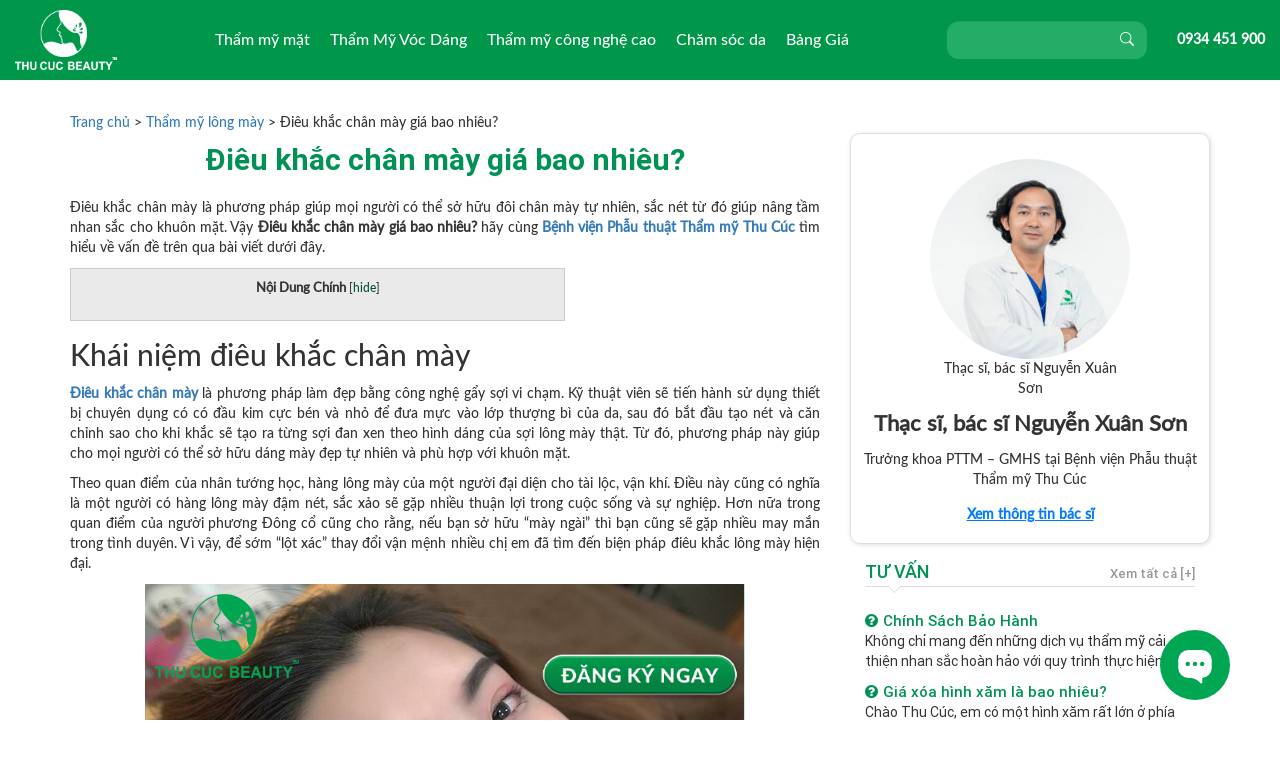

--- FILE ---
content_type: text/html; charset=UTF-8
request_url: https://thucucsaigon.vn/tham-my-long-may/dieu-khac-chan-may-gia-bao-nhieu.html
body_size: 21026
content:
<!DOCTYPE html>
<html>
<head>
    <meta charset="utf-8">
    <meta http-equiv="X-UA-Compatible" content="IE=edge">
    <!-- <meta name="viewport" content="width=device-width, initial-scale=1.0, maximum-scale=1.0, user-scalable=0" /> -->
    <meta id="myViewport" name="viewport" content="initial-scale=1, width=device-width, maximum-scale=1, minimum-scale=1, user-scalable=no">
    <title>Điêu khắc chân mày giá bao nhiêu? - Bệnh viện Phẫu thuật Thẩm mỹ Thu Cúc</title>
    <script src="https://ajax.googleapis.com/ajax/libs/jquery/1.11.3/jquery.min.js"></script>
    <link rel="shortcut icon" type="image/x-icon" href="https://thucucsaigon.vn/wp-content/themes/saigon/assets/img/favicon.ico" />
    <link rel="stylesheet" type="text/css" media="all" href="https://thucucsaigon.vn/wp-content/themes/saigon/style.css" />
    <meta name="google-site-verification" content="46jjac__zP8ro1Bdk35-JfIzC9gAZcRt0kLefT3rOjA" />
    <script src="https://thucucsaigon.vn/wp-content/themes/saigon/assets/js/bootstrap.min.js"></script>

				<script type="text/javascript">
					var bhittani_plugin_kksr_js = {"nonce":"731238e56e","grs":true,"ajaxurl":"https:\/\/thucucsaigon.vn\/wp-admin\/admin-ajax.php","func":"kksr_ajax","msg":"Rate this post","fuelspeed":400,"thankyou":"Thank you for your vote","error_msg":"An error occurred","tooltip":"1","tooltips":[{"tip":"","color":"#ffffff"},{"tip":"","color":"#ffffff"},{"tip":"","color":"#ffffff"},{"tip":"","color":"#ffffff"},{"tip":"","color":"#ffffff"}]};
				</script>
					<style>img:is([sizes="auto" i], [sizes^="auto," i]) { contain-intrinsic-size: 3000px 1500px }</style>
	
<!-- Search Engine Optimization by Rank Math - https://s.rankmath.com/home -->
<meta name="description" content="Điêu khắc chân mày giá bao nhiêu? là thắc mắc những người có nhu cầu thực hiện. Bài viết dưới đây sẽ giúp hiểu về vấn đề trên. "/>
<meta name="robots" content="follow, index, max-snippet:-1, max-video-preview:-1, max-image-preview:large"/>
<link rel="canonical" href="https://thucucsaigon.vn/tham-my-long-may/dieu-khac-chan-may-gia-bao-nhieu.html" />
<meta property="og:locale" content="vi_VN" />
<meta property="og:type" content="article" />
<meta property="og:title" content="Điêu khắc chân mày giá bao nhiêu? - Bệnh viện Phẫu thuật Thẩm mỹ Thu Cúc" />
<meta property="og:description" content="Điêu khắc chân mày giá bao nhiêu? là thắc mắc những người có nhu cầu thực hiện. Bài viết dưới đây sẽ giúp hiểu về vấn đề trên. " />
<meta property="og:url" content="https://thucucsaigon.vn/tham-my-long-may/dieu-khac-chan-may-gia-bao-nhieu.html" />
<meta property="og:site_name" content="Bệnh viện Phẫu thuật Thẩm mỹ Thu Cúc" />
<meta property="article:publisher" content="https://thammythucuc.hcm" />
<meta property="article:section" content="Thẩm mỹ lông mày" />
<meta property="og:updated_time" content="2025-06-04T14:00:44+07:00" />
<meta property="og:image" content="https://thucucsaigon.vn/wp-content/uploads/2023/01/dieu-khac-chan-may-gia-bao-nhieu.jpg" />
<meta property="og:image:secure_url" content="https://thucucsaigon.vn/wp-content/uploads/2023/01/dieu-khac-chan-may-gia-bao-nhieu.jpg" />
<meta property="og:image:width" content="600" />
<meta property="og:image:height" content="400" />
<meta property="og:image:alt" content="điêu khắc chân mày giá bao nhiêu" />
<meta property="og:image:type" content="image/jpeg" />
<meta property="article:published_time" content="2023-01-17T14:54:52+07:00" />
<meta property="article:modified_time" content="2025-06-04T14:00:44+07:00" />
<meta name="twitter:card" content="summary_large_image" />
<meta name="twitter:title" content="Điêu khắc chân mày giá bao nhiêu? - Bệnh viện Phẫu thuật Thẩm mỹ Thu Cúc" />
<meta name="twitter:description" content="Điêu khắc chân mày giá bao nhiêu? là thắc mắc những người có nhu cầu thực hiện. Bài viết dưới đây sẽ giúp hiểu về vấn đề trên. " />
<meta name="twitter:site" content="@thucucsaigon" />
<meta name="twitter:creator" content="@thucucsaigon" />
<meta name="twitter:image" content="https://thucucsaigon.vn/wp-content/uploads/2023/01/dieu-khac-chan-may-gia-bao-nhieu.jpg" />
<script type="application/ld+json" class="rank-math-schema">{"@context":"https://schema.org","@graph":[{"@type":["HealthAndBeautyBusiness","Organization"],"@id":"https://thucucsaigon.vn/#organization","name":"Thu C\u00fac S\u00e0i G\u00f2n","url":"https://thucucsaigon.vn","openingHours":["Monday,Tuesday,Wednesday,Thursday,Friday,Saturday,Sunday 09:00-17:00"]},{"@type":"WebSite","@id":"https://thucucsaigon.vn/#website","url":"https://thucucsaigon.vn","name":"Thu C\u00fac S\u00e0i G\u00f2n","publisher":{"@id":"https://thucucsaigon.vn/#organization"},"inLanguage":"vi"},{"@type":"ImageObject","@id":"https://thucucsaigon.vn/wp-content/uploads/2023/01/dieu-khac-chan-may-gia-bao-nhieu.jpg","url":"https://thucucsaigon.vn/wp-content/uploads/2023/01/dieu-khac-chan-may-gia-bao-nhieu.jpg","width":"600","height":"400","caption":"\u0111i\u00eau kh\u1eafc ch\u00e2n m\u00e0y gi\u00e1 bao nhi\u00eau","inLanguage":"vi"},{"@type":"BreadcrumbList","@id":"https://thucucsaigon.vn/tham-my-long-may/dieu-khac-chan-may-gia-bao-nhieu.html#breadcrumb","itemListElement":[{"@type":"ListItem","position":"1","item":{"@id":"https://thucucsaigon.vn","name":"Trang ch\u1ee7"}},{"@type":"ListItem","position":"2","item":{"@id":"https://thucucsaigon.vn/category/tham-my-long-may","name":"Th\u1ea9m m\u1ef9 l\u00f4ng m\u00e0y"}},{"@type":"ListItem","position":"3","item":{"@id":"https://thucucsaigon.vn/tham-my-long-may/dieu-khac-chan-may-gia-bao-nhieu.html","name":"\u0110i\u00eau kh\u1eafc ch\u00e2n m\u00e0y gi\u00e1 bao nhi\u00eau?"}}]},{"@type":"Person","@id":"https://thucucsaigon.vn/author/admin","name":"admin","url":"https://thucucsaigon.vn/author/admin","image":{"@type":"ImageObject","@id":"https://secure.gravatar.com/avatar/91134d1df3d9da685d28cd8dcc502f1e9ffdf39871e18889fe3879ed4bb4d49d?s=96&amp;d=mm&amp;r=g","url":"https://secure.gravatar.com/avatar/91134d1df3d9da685d28cd8dcc502f1e9ffdf39871e18889fe3879ed4bb4d49d?s=96&amp;d=mm&amp;r=g","caption":"admin","inLanguage":"vi"},"sameAs":["http://thucucsaigon.vn"],"worksFor":{"@id":"https://thucucsaigon.vn/#organization"}},{"@type":"WebPage","@id":"https://thucucsaigon.vn/tham-my-long-may/dieu-khac-chan-may-gia-bao-nhieu.html#webpage","url":"https://thucucsaigon.vn/tham-my-long-may/dieu-khac-chan-may-gia-bao-nhieu.html","name":"\u0110i\u00eau kh\u1eafc ch\u00e2n m\u00e0y gi\u00e1 bao nhi\u00eau? - B\u1ec7nh vi\u1ec7n Ph\u1eabu thu\u1eadt Th\u1ea9m m\u1ef9 Thu C\u00fac","datePublished":"2023-01-17T14:54:52+07:00","dateModified":"2025-06-04T14:00:44+07:00","author":{"@id":"https://thucucsaigon.vn/author/admin"},"isPartOf":{"@id":"https://thucucsaigon.vn/#website"},"primaryImageOfPage":{"@id":"https://thucucsaigon.vn/wp-content/uploads/2023/01/dieu-khac-chan-may-gia-bao-nhieu.jpg"},"inLanguage":"vi","breadcrumb":{"@id":"https://thucucsaigon.vn/tham-my-long-may/dieu-khac-chan-may-gia-bao-nhieu.html#breadcrumb"}},{"@type":"BlogPosting","headline":"\u0110i\u00eau kh\u1eafc ch\u00e2n m\u00e0y gi\u00e1 bao nhi\u00eau? - B\u1ec7nh vi\u1ec7n Ph\u1eabu thu\u1eadt Th\u1ea9m m\u1ef9 Thu C\u00fac - B\u1ec7nh vi\u1ec7n Ph\u1eabu thu\u1eadt Th\u1ea9m m\u1ef9 Thu","keywords":"\u0110i\u00eau kh\u1eafc ch\u00e2n m\u00e0y gi\u00e1 bao nhi\u00eau?","datePublished":"2023-01-17T14:54:52+07:00","dateModified":"2025-06-04T14:00:44+07:00","author":{"@id":"https://thucucsaigon.vn/author/admin"},"publisher":{"@id":"https://thucucsaigon.vn/#organization"},"description":"\u0110i\u00eau kh\u1eafc ch\u00e2n m\u00e0y gi\u00e1 bao nhi\u00eau? l\u00e0 th\u1eafc m\u1eafc nh\u1eefng ng\u01b0\u1eddi c\u00f3 nhu c\u1ea7u th\u1ef1c hi\u1ec7n. B\u00e0i vi\u1ebft d\u01b0\u1edbi \u0111\u00e2y s\u1ebd gi\u00fap hi\u1ec3u v\u1ec1 v\u1ea5n \u0111\u1ec1 tr\u00ean.\u00a0","name":"\u0110i\u00eau kh\u1eafc ch\u00e2n m\u00e0y gi\u00e1 bao nhi\u00eau? - B\u1ec7nh vi\u1ec7n Ph\u1eabu thu\u1eadt Th\u1ea9m m\u1ef9 Thu C\u00fac - B\u1ec7nh vi\u1ec7n Ph\u1eabu thu\u1eadt Th\u1ea9m m\u1ef9 Thu","@id":"https://thucucsaigon.vn/tham-my-long-may/dieu-khac-chan-may-gia-bao-nhieu.html#richSnippet","isPartOf":{"@id":"https://thucucsaigon.vn/tham-my-long-may/dieu-khac-chan-may-gia-bao-nhieu.html#webpage"},"image":{"@id":"https://thucucsaigon.vn/wp-content/uploads/2023/01/dieu-khac-chan-may-gia-bao-nhieu.jpg"},"inLanguage":"vi","mainEntityOfPage":{"@id":"https://thucucsaigon.vn/tham-my-long-may/dieu-khac-chan-may-gia-bao-nhieu.html#webpage"}}]}</script>
<!-- /Rank Math WordPress SEO plugin -->

<script type="text/javascript">
/* <![CDATA[ */
window._wpemojiSettings = {"baseUrl":"https:\/\/s.w.org\/images\/core\/emoji\/16.0.1\/72x72\/","ext":".png","svgUrl":"https:\/\/s.w.org\/images\/core\/emoji\/16.0.1\/svg\/","svgExt":".svg","source":{"concatemoji":"https:\/\/thucucsaigon.vn\/wp-includes\/js\/wp-emoji-release.min.js?ver=6.8.3"}};
/*! This file is auto-generated */
!function(s,n){var o,i,e;function c(e){try{var t={supportTests:e,timestamp:(new Date).valueOf()};sessionStorage.setItem(o,JSON.stringify(t))}catch(e){}}function p(e,t,n){e.clearRect(0,0,e.canvas.width,e.canvas.height),e.fillText(t,0,0);var t=new Uint32Array(e.getImageData(0,0,e.canvas.width,e.canvas.height).data),a=(e.clearRect(0,0,e.canvas.width,e.canvas.height),e.fillText(n,0,0),new Uint32Array(e.getImageData(0,0,e.canvas.width,e.canvas.height).data));return t.every(function(e,t){return e===a[t]})}function u(e,t){e.clearRect(0,0,e.canvas.width,e.canvas.height),e.fillText(t,0,0);for(var n=e.getImageData(16,16,1,1),a=0;a<n.data.length;a++)if(0!==n.data[a])return!1;return!0}function f(e,t,n,a){switch(t){case"flag":return n(e,"\ud83c\udff3\ufe0f\u200d\u26a7\ufe0f","\ud83c\udff3\ufe0f\u200b\u26a7\ufe0f")?!1:!n(e,"\ud83c\udde8\ud83c\uddf6","\ud83c\udde8\u200b\ud83c\uddf6")&&!n(e,"\ud83c\udff4\udb40\udc67\udb40\udc62\udb40\udc65\udb40\udc6e\udb40\udc67\udb40\udc7f","\ud83c\udff4\u200b\udb40\udc67\u200b\udb40\udc62\u200b\udb40\udc65\u200b\udb40\udc6e\u200b\udb40\udc67\u200b\udb40\udc7f");case"emoji":return!a(e,"\ud83e\udedf")}return!1}function g(e,t,n,a){var r="undefined"!=typeof WorkerGlobalScope&&self instanceof WorkerGlobalScope?new OffscreenCanvas(300,150):s.createElement("canvas"),o=r.getContext("2d",{willReadFrequently:!0}),i=(o.textBaseline="top",o.font="600 32px Arial",{});return e.forEach(function(e){i[e]=t(o,e,n,a)}),i}function t(e){var t=s.createElement("script");t.src=e,t.defer=!0,s.head.appendChild(t)}"undefined"!=typeof Promise&&(o="wpEmojiSettingsSupports",i=["flag","emoji"],n.supports={everything:!0,everythingExceptFlag:!0},e=new Promise(function(e){s.addEventListener("DOMContentLoaded",e,{once:!0})}),new Promise(function(t){var n=function(){try{var e=JSON.parse(sessionStorage.getItem(o));if("object"==typeof e&&"number"==typeof e.timestamp&&(new Date).valueOf()<e.timestamp+604800&&"object"==typeof e.supportTests)return e.supportTests}catch(e){}return null}();if(!n){if("undefined"!=typeof Worker&&"undefined"!=typeof OffscreenCanvas&&"undefined"!=typeof URL&&URL.createObjectURL&&"undefined"!=typeof Blob)try{var e="postMessage("+g.toString()+"("+[JSON.stringify(i),f.toString(),p.toString(),u.toString()].join(",")+"));",a=new Blob([e],{type:"text/javascript"}),r=new Worker(URL.createObjectURL(a),{name:"wpTestEmojiSupports"});return void(r.onmessage=function(e){c(n=e.data),r.terminate(),t(n)})}catch(e){}c(n=g(i,f,p,u))}t(n)}).then(function(e){for(var t in e)n.supports[t]=e[t],n.supports.everything=n.supports.everything&&n.supports[t],"flag"!==t&&(n.supports.everythingExceptFlag=n.supports.everythingExceptFlag&&n.supports[t]);n.supports.everythingExceptFlag=n.supports.everythingExceptFlag&&!n.supports.flag,n.DOMReady=!1,n.readyCallback=function(){n.DOMReady=!0}}).then(function(){return e}).then(function(){var e;n.supports.everything||(n.readyCallback(),(e=n.source||{}).concatemoji?t(e.concatemoji):e.wpemoji&&e.twemoji&&(t(e.twemoji),t(e.wpemoji)))}))}((window,document),window._wpemojiSettings);
/* ]]> */
</script>
<style id='wp-emoji-styles-inline-css' type='text/css'>

	img.wp-smiley, img.emoji {
		display: inline !important;
		border: none !important;
		box-shadow: none !important;
		height: 1em !important;
		width: 1em !important;
		margin: 0 0.07em !important;
		vertical-align: -0.1em !important;
		background: none !important;
		padding: 0 !important;
	}
</style>
<link rel='stylesheet' id='wp-block-library-css' href='https://thucucsaigon.vn/wp-includes/css/dist/block-library/style.min.css?ver=6.8.3' type='text/css' media='all' />
<style id='classic-theme-styles-inline-css' type='text/css'>
/*! This file is auto-generated */
.wp-block-button__link{color:#fff;background-color:#32373c;border-radius:9999px;box-shadow:none;text-decoration:none;padding:calc(.667em + 2px) calc(1.333em + 2px);font-size:1.125em}.wp-block-file__button{background:#32373c;color:#fff;text-decoration:none}
</style>
<style id='global-styles-inline-css' type='text/css'>
:root{--wp--preset--aspect-ratio--square: 1;--wp--preset--aspect-ratio--4-3: 4/3;--wp--preset--aspect-ratio--3-4: 3/4;--wp--preset--aspect-ratio--3-2: 3/2;--wp--preset--aspect-ratio--2-3: 2/3;--wp--preset--aspect-ratio--16-9: 16/9;--wp--preset--aspect-ratio--9-16: 9/16;--wp--preset--color--black: #000000;--wp--preset--color--cyan-bluish-gray: #abb8c3;--wp--preset--color--white: #ffffff;--wp--preset--color--pale-pink: #f78da7;--wp--preset--color--vivid-red: #cf2e2e;--wp--preset--color--luminous-vivid-orange: #ff6900;--wp--preset--color--luminous-vivid-amber: #fcb900;--wp--preset--color--light-green-cyan: #7bdcb5;--wp--preset--color--vivid-green-cyan: #00d084;--wp--preset--color--pale-cyan-blue: #8ed1fc;--wp--preset--color--vivid-cyan-blue: #0693e3;--wp--preset--color--vivid-purple: #9b51e0;--wp--preset--gradient--vivid-cyan-blue-to-vivid-purple: linear-gradient(135deg,rgba(6,147,227,1) 0%,rgb(155,81,224) 100%);--wp--preset--gradient--light-green-cyan-to-vivid-green-cyan: linear-gradient(135deg,rgb(122,220,180) 0%,rgb(0,208,130) 100%);--wp--preset--gradient--luminous-vivid-amber-to-luminous-vivid-orange: linear-gradient(135deg,rgba(252,185,0,1) 0%,rgba(255,105,0,1) 100%);--wp--preset--gradient--luminous-vivid-orange-to-vivid-red: linear-gradient(135deg,rgba(255,105,0,1) 0%,rgb(207,46,46) 100%);--wp--preset--gradient--very-light-gray-to-cyan-bluish-gray: linear-gradient(135deg,rgb(238,238,238) 0%,rgb(169,184,195) 100%);--wp--preset--gradient--cool-to-warm-spectrum: linear-gradient(135deg,rgb(74,234,220) 0%,rgb(151,120,209) 20%,rgb(207,42,186) 40%,rgb(238,44,130) 60%,rgb(251,105,98) 80%,rgb(254,248,76) 100%);--wp--preset--gradient--blush-light-purple: linear-gradient(135deg,rgb(255,206,236) 0%,rgb(152,150,240) 100%);--wp--preset--gradient--blush-bordeaux: linear-gradient(135deg,rgb(254,205,165) 0%,rgb(254,45,45) 50%,rgb(107,0,62) 100%);--wp--preset--gradient--luminous-dusk: linear-gradient(135deg,rgb(255,203,112) 0%,rgb(199,81,192) 50%,rgb(65,88,208) 100%);--wp--preset--gradient--pale-ocean: linear-gradient(135deg,rgb(255,245,203) 0%,rgb(182,227,212) 50%,rgb(51,167,181) 100%);--wp--preset--gradient--electric-grass: linear-gradient(135deg,rgb(202,248,128) 0%,rgb(113,206,126) 100%);--wp--preset--gradient--midnight: linear-gradient(135deg,rgb(2,3,129) 0%,rgb(40,116,252) 100%);--wp--preset--font-size--small: 13px;--wp--preset--font-size--medium: 20px;--wp--preset--font-size--large: 36px;--wp--preset--font-size--x-large: 42px;--wp--preset--spacing--20: 0.44rem;--wp--preset--spacing--30: 0.67rem;--wp--preset--spacing--40: 1rem;--wp--preset--spacing--50: 1.5rem;--wp--preset--spacing--60: 2.25rem;--wp--preset--spacing--70: 3.38rem;--wp--preset--spacing--80: 5.06rem;--wp--preset--shadow--natural: 6px 6px 9px rgba(0, 0, 0, 0.2);--wp--preset--shadow--deep: 12px 12px 50px rgba(0, 0, 0, 0.4);--wp--preset--shadow--sharp: 6px 6px 0px rgba(0, 0, 0, 0.2);--wp--preset--shadow--outlined: 6px 6px 0px -3px rgba(255, 255, 255, 1), 6px 6px rgba(0, 0, 0, 1);--wp--preset--shadow--crisp: 6px 6px 0px rgba(0, 0, 0, 1);}:where(.is-layout-flex){gap: 0.5em;}:where(.is-layout-grid){gap: 0.5em;}body .is-layout-flex{display: flex;}.is-layout-flex{flex-wrap: wrap;align-items: center;}.is-layout-flex > :is(*, div){margin: 0;}body .is-layout-grid{display: grid;}.is-layout-grid > :is(*, div){margin: 0;}:where(.wp-block-columns.is-layout-flex){gap: 2em;}:where(.wp-block-columns.is-layout-grid){gap: 2em;}:where(.wp-block-post-template.is-layout-flex){gap: 1.25em;}:where(.wp-block-post-template.is-layout-grid){gap: 1.25em;}.has-black-color{color: var(--wp--preset--color--black) !important;}.has-cyan-bluish-gray-color{color: var(--wp--preset--color--cyan-bluish-gray) !important;}.has-white-color{color: var(--wp--preset--color--white) !important;}.has-pale-pink-color{color: var(--wp--preset--color--pale-pink) !important;}.has-vivid-red-color{color: var(--wp--preset--color--vivid-red) !important;}.has-luminous-vivid-orange-color{color: var(--wp--preset--color--luminous-vivid-orange) !important;}.has-luminous-vivid-amber-color{color: var(--wp--preset--color--luminous-vivid-amber) !important;}.has-light-green-cyan-color{color: var(--wp--preset--color--light-green-cyan) !important;}.has-vivid-green-cyan-color{color: var(--wp--preset--color--vivid-green-cyan) !important;}.has-pale-cyan-blue-color{color: var(--wp--preset--color--pale-cyan-blue) !important;}.has-vivid-cyan-blue-color{color: var(--wp--preset--color--vivid-cyan-blue) !important;}.has-vivid-purple-color{color: var(--wp--preset--color--vivid-purple) !important;}.has-black-background-color{background-color: var(--wp--preset--color--black) !important;}.has-cyan-bluish-gray-background-color{background-color: var(--wp--preset--color--cyan-bluish-gray) !important;}.has-white-background-color{background-color: var(--wp--preset--color--white) !important;}.has-pale-pink-background-color{background-color: var(--wp--preset--color--pale-pink) !important;}.has-vivid-red-background-color{background-color: var(--wp--preset--color--vivid-red) !important;}.has-luminous-vivid-orange-background-color{background-color: var(--wp--preset--color--luminous-vivid-orange) !important;}.has-luminous-vivid-amber-background-color{background-color: var(--wp--preset--color--luminous-vivid-amber) !important;}.has-light-green-cyan-background-color{background-color: var(--wp--preset--color--light-green-cyan) !important;}.has-vivid-green-cyan-background-color{background-color: var(--wp--preset--color--vivid-green-cyan) !important;}.has-pale-cyan-blue-background-color{background-color: var(--wp--preset--color--pale-cyan-blue) !important;}.has-vivid-cyan-blue-background-color{background-color: var(--wp--preset--color--vivid-cyan-blue) !important;}.has-vivid-purple-background-color{background-color: var(--wp--preset--color--vivid-purple) !important;}.has-black-border-color{border-color: var(--wp--preset--color--black) !important;}.has-cyan-bluish-gray-border-color{border-color: var(--wp--preset--color--cyan-bluish-gray) !important;}.has-white-border-color{border-color: var(--wp--preset--color--white) !important;}.has-pale-pink-border-color{border-color: var(--wp--preset--color--pale-pink) !important;}.has-vivid-red-border-color{border-color: var(--wp--preset--color--vivid-red) !important;}.has-luminous-vivid-orange-border-color{border-color: var(--wp--preset--color--luminous-vivid-orange) !important;}.has-luminous-vivid-amber-border-color{border-color: var(--wp--preset--color--luminous-vivid-amber) !important;}.has-light-green-cyan-border-color{border-color: var(--wp--preset--color--light-green-cyan) !important;}.has-vivid-green-cyan-border-color{border-color: var(--wp--preset--color--vivid-green-cyan) !important;}.has-pale-cyan-blue-border-color{border-color: var(--wp--preset--color--pale-cyan-blue) !important;}.has-vivid-cyan-blue-border-color{border-color: var(--wp--preset--color--vivid-cyan-blue) !important;}.has-vivid-purple-border-color{border-color: var(--wp--preset--color--vivid-purple) !important;}.has-vivid-cyan-blue-to-vivid-purple-gradient-background{background: var(--wp--preset--gradient--vivid-cyan-blue-to-vivid-purple) !important;}.has-light-green-cyan-to-vivid-green-cyan-gradient-background{background: var(--wp--preset--gradient--light-green-cyan-to-vivid-green-cyan) !important;}.has-luminous-vivid-amber-to-luminous-vivid-orange-gradient-background{background: var(--wp--preset--gradient--luminous-vivid-amber-to-luminous-vivid-orange) !important;}.has-luminous-vivid-orange-to-vivid-red-gradient-background{background: var(--wp--preset--gradient--luminous-vivid-orange-to-vivid-red) !important;}.has-very-light-gray-to-cyan-bluish-gray-gradient-background{background: var(--wp--preset--gradient--very-light-gray-to-cyan-bluish-gray) !important;}.has-cool-to-warm-spectrum-gradient-background{background: var(--wp--preset--gradient--cool-to-warm-spectrum) !important;}.has-blush-light-purple-gradient-background{background: var(--wp--preset--gradient--blush-light-purple) !important;}.has-blush-bordeaux-gradient-background{background: var(--wp--preset--gradient--blush-bordeaux) !important;}.has-luminous-dusk-gradient-background{background: var(--wp--preset--gradient--luminous-dusk) !important;}.has-pale-ocean-gradient-background{background: var(--wp--preset--gradient--pale-ocean) !important;}.has-electric-grass-gradient-background{background: var(--wp--preset--gradient--electric-grass) !important;}.has-midnight-gradient-background{background: var(--wp--preset--gradient--midnight) !important;}.has-small-font-size{font-size: var(--wp--preset--font-size--small) !important;}.has-medium-font-size{font-size: var(--wp--preset--font-size--medium) !important;}.has-large-font-size{font-size: var(--wp--preset--font-size--large) !important;}.has-x-large-font-size{font-size: var(--wp--preset--font-size--x-large) !important;}
:where(.wp-block-post-template.is-layout-flex){gap: 1.25em;}:where(.wp-block-post-template.is-layout-grid){gap: 1.25em;}
:where(.wp-block-columns.is-layout-flex){gap: 2em;}:where(.wp-block-columns.is-layout-grid){gap: 2em;}
:root :where(.wp-block-pullquote){font-size: 1.5em;line-height: 1.6;}
</style>
<link rel='stylesheet' id='bhittani_plugin_kksr-css' href='https://thucucsaigon.vn/wp-content/plugins/kk-star-ratings/css.css?ver=2.5.1' type='text/css' media='all' />
<link rel='stylesheet' id='rs-plugin-settings-css' href='https://thucucsaigon.vn/wp-content/plugins/revslider/rs-plugin/css/settings.css?rev=4.5.95&#038;ver=6.8.3' type='text/css' media='all' />
<style id='rs-plugin-settings-inline-css' type='text/css'>
.tp-caption a{color:#ff7302;text-shadow:none;-webkit-transition:all 0.2s ease-out;-moz-transition:all 0.2s ease-out;-o-transition:all 0.2s ease-out;-ms-transition:all 0.2s ease-out}.tp-caption a:hover{color:#ffa902}
</style>
<link rel='stylesheet' id='toc-screen-css' href='https://thucucsaigon.vn/wp-content/plugins/table-of-contents-plus/screen.min.css?ver=2411.1' type='text/css' media='all' />
<style id='toc-screen-inline-css' type='text/css'>
div#toc_container {background: #eaeaea;border: 1px solid #ccc;width: 66%;}div#toc_container ul li {font-size: 100%;}div#toc_container p.toc_title a,div#toc_container ul.toc_list a {color: #00502b;}div#toc_container p.toc_title a:hover,div#toc_container ul.toc_list a:hover {color: #316cf9;}div#toc_container p.toc_title a:hover,div#toc_container ul.toc_list a:hover {color: #316cf9;}div#toc_container p.toc_title a:visited,div#toc_container ul.toc_list a:visited {color: #316cf9;}
</style>
<link rel='stylesheet' id='icon-style-css' href='https://thucucsaigon.vn/wp-content/themes/saigon/assets/css/font-awesome.min.css?ver=6.8.3' type='text/css' media='all' />
<link rel='stylesheet' id='main-style-css' href='https://thucucsaigon.vn/wp-content/themes/saigon/assets/css/style.css?ver=6.8.3' type='text/css' media='all' />
<link rel='stylesheet' id='bootstrap-style-css' href='https://thucucsaigon.vn/wp-content/themes/saigon/assets/css/bootstrap.min.css?ver=6.8.3' type='text/css' media='all' />
<link rel='stylesheet' id='animate-style-css' href='https://thucucsaigon.vn/wp-content/themes/saigon/assetsv2/css/animate.min.css?ver=6.8.3' type='text/css' media='all' />
<link rel='stylesheet' id='stylev2-style-css' href='https://thucucsaigon.vn/wp-content/themes/saigon/assetsv2/css/style.css?ver=6.8.3' type='text/css' media='all' />
<link rel='stylesheet' id='menu-style-css' href='https://thucucsaigon.vn/wp-content/themes/saigon/assets/css/menu.css?ver=6.8.3' type='text/css' media='all' />
<link rel='stylesheet' id='stylevalidate-css' href='https://thucucsaigon.vn/wp-content/themes/saigon/assets/css/validationEngine.jquery.css?ver=6.8.3' type='text/css' media='all' />
<link rel='stylesheet' id='page-css' href='https://thucucsaigon.vn/wp-content/themes/saigon/templates/page/style.css?ver=6.8.3' type='text/css' media='all' />
<link rel='stylesheet' id='wp-pagenavi-css' href='https://thucucsaigon.vn/wp-content/plugins/wp-pagenavi/pagenavi-css.css?ver=2.70' type='text/css' media='all' />
<script type="text/javascript" src="https://thucucsaigon.vn/wp-includes/js/jquery/jquery.min.js?ver=3.7.1" id="jquery-core-js"></script>
<script type="text/javascript" src="https://thucucsaigon.vn/wp-includes/js/jquery/jquery-migrate.min.js?ver=3.4.1" id="jquery-migrate-js"></script>
<script type="text/javascript" src="https://thucucsaigon.vn/wp-content/plugins/kk-star-ratings/js.min.js?ver=2.5.1" id="bhittani_plugin_kksr_js-js"></script>
<script type="text/javascript" src="https://thucucsaigon.vn/wp-content/plugins/revslider/rs-plugin/js/jquery.themepunch.tools.min.js?rev=4.5.95&amp;ver=6.8.3" id="tp-tools-js"></script>
<script type="text/javascript" src="https://thucucsaigon.vn/wp-content/plugins/revslider/rs-plugin/js/jquery.themepunch.revolution.min.js?rev=4.5.95&amp;ver=6.8.3" id="revmin-js"></script>
<script type="text/javascript" src="https://thucucsaigon.vn/wp-content/themes/saigon/assetsv2/js/jquery.min.js?ver=6.8.3" id="jquery1-js"></script>
<script type="text/javascript" src="https://thucucsaigon.vn/wp-content/themes/saigon/assets/js/jquery.validationEngine-vi.js?ver=6.8.3" id="jquery2-js"></script>
<script type="text/javascript" src="https://thucucsaigon.vn/wp-content/themes/saigon/assets/js/jquery.validationEngine.js?ver=6.8.3" id="jquery3-js"></script>
<link rel="https://api.w.org/" href="https://thucucsaigon.vn/wp-json/" /><link rel="alternate" title="JSON" type="application/json" href="https://thucucsaigon.vn/wp-json/wp/v2/posts/107480" /><link rel="EditURI" type="application/rsd+xml" title="RSD" href="https://thucucsaigon.vn/xmlrpc.php?rsd" />
<meta name="generator" content="WordPress 6.8.3" />
<link rel='shortlink' href='https://thucucsaigon.vn/?p=107480' />
<link rel="alternate" title="oNhúng (JSON)" type="application/json+oembed" href="https://thucucsaigon.vn/wp-json/oembed/1.0/embed?url=https%3A%2F%2Fthucucsaigon.vn%2Ftham-my-long-may%2Fdieu-khac-chan-may-gia-bao-nhieu.html" />
<link rel="alternate" title="oNhúng (XML)" type="text/xml+oembed" href="https://thucucsaigon.vn/wp-json/oembed/1.0/embed?url=https%3A%2F%2Fthucucsaigon.vn%2Ftham-my-long-may%2Fdieu-khac-chan-may-gia-bao-nhieu.html&#038;format=xml" />
<style>.kk-star-ratings { width:120px; }.kk-star-ratings .kksr-stars a { width:24px; }.kk-star-ratings .kksr-stars, .kk-star-ratings .kksr-stars .kksr-fuel, .kk-star-ratings .kksr-stars a { height:24px; }.kk-star-ratings .kksr-star.gray { background-image: url(https://thucucsaigon.vn/wp-content/plugins/kk-star-ratings/gray.png); }.kk-star-ratings .kksr-star.yellow { background-image: url(https://thucucsaigon.vn/wp-content/plugins/kk-star-ratings/yellow.png); }.kk-star-ratings .kksr-star.orange { background-image: url(https://thucucsaigon.vn/wp-content/plugins/kk-star-ratings/orange.png); }</style><link rel="icon" href="https://thucucsaigon.vn/wp-content/uploads/2020/12/cropped-a-32x32.png" sizes="32x32" />
<link rel="icon" href="https://thucucsaigon.vn/wp-content/uploads/2020/12/cropped-a-192x192.png" sizes="192x192" />
<link rel="apple-touch-icon" href="https://thucucsaigon.vn/wp-content/uploads/2020/12/cropped-a-180x180.png" />
<meta name="msapplication-TileImage" content="https://thucucsaigon.vn/wp-content/uploads/2020/12/cropped-a-270x270.png" />

    <meta name="p:domain_verify" content="24d181c33243c5b53189d704e049feaf"/>
    <meta property="fb:pages" content="354690064735424" />
    <script type="application/ld+json">
    {
      "@context": "http://schema.org",
      "@type": "NewsArticle",
      "headline": "Article headline",
      "image": [
        "thumbnail1.jpg"
      ],
      "datePublished": "2015-02-05T08:00:00+08:00"
    }
  </script>

 <script>
    function widthResizer() {
        if (screen.width <= 480) {
            var ww = document.documentElement.clientWidth < window.screen.width ? jQuery(window).width() : window
                .screen.width;
            var mw = 480;
            var ratio = ww / mw;
            var mvp = document.getElementById('myViewport');
            mvp.setAttribute("content", "initial-scale=" + ratio + ", maximum-scale=" + ratio + ", minimum-scale=" +
                ratio + ", user-scalable=yes, width=" + mw);
        } else {
            var mvp = document.getElementById('myViewport');
            mvp.setAttribute("content",
                "initial-scale=1.0, maximum-scale=1, minimum-scale=1.0, user-scalable=yes, width=device-width");
        }
    }
    widthResizer();
    window.addEventListener("resize", widthResizer, false);
</script>
    
    <!-- Google Tag Manager -->
    <script>(function(w,d,s,l,i){w[l]=w[l]||[];w[l].push({'gtm.start':
    new Date().getTime(),event:'gtm.js'});var f=d.getElementsByTagName(s)[0],
    j=d.createElement(s),dl=l!='dataLayer'?'&l='+l:'';j.async=true;j.src=
    'https://www.googletagmanager.com/gtm.js?id='+i+dl;f.parentNode.insertBefore(j,f);
    })(window,document,'script','dataLayer','GTM-NL8Z8S');</script>
    <!-- End Google Tag Manager -->
    <style>
/*body {
-webkit-touch-callout: none;
-webkit-user-select: none;
-khtml-user-select: none;
-moz-user-select: none;
-ms-user-select: none;
user-select: none;
}*/
</style>


<!-- <script type="text/javascript">
//<=!=[=C=D=A=T=A=[
document.onkeypress = function(event) {
event = (event || window.event);
if (event.keyCode === 123) {
//alert('No F-12');
return false;
}
};
document.onmousedown = function(event) {
event = (event || window.event);
if (event.keyCode === 123) {
//alert('No F-keys');
return false;
}
};
document.onkeydown = function(event) {
event = (event || window.event);
if (event.keyCode === 123) {
//alert('No F-keys');
return false;
}
};

function contentprotector() {
return false;
}
function mousehandler(e) {
var myevent = (isNS) ? e : event;
var eventbutton = (isNS) ? myevent.which : myevent.button;
if ((eventbutton === 2) || (eventbutton === 3))
return false;
}
document.oncontextmenu = contentprotector;
document.onmouseup = contentprotector;
var isCtrl = false;
window.onkeyup = function(e)
{
if (e.which === 17)
isCtrl = false;
}

window.onkeydown = function(e)
{
if (e.which === 17)
isCtrl = true;
if (((e.which === 85) || (e.which === 65) || (e.which === 88) || (e.which === 67) || (e.which === 86) || (e.which === 83)) && isCtrl === true)
{
return false;
}
}
isCtrl = false;
document.ondragstart = contentprotector;
//]=]=> </script> -->
</head>
<body>
    <!-- Google Tag Manager (noscript) -->
    <noscript><iframe src="https://www.googletagmanager.com/ns.html?id=GTM-NL8Z8S"
    height="0" width="0" style="display:none;visibility:hidden"></iframe></noscript>
    <!-- End Google Tag Manager (noscript) -->
    <script src="//static.accesstrade.vn/js/trackingtag/tracking.min.js " ></script> 
    <script type="text/javascript">
    AT.init({"campaign_id": 1144, "is_reoccur": 0, "is_lastclick":1});
    AT.track();
    </script>

    <!-- Global site tag (gtag.js) - Google Analytics --> 
    <script async src="https://www.googletagmanager.com/gtag/js?id=G-LH4FBKYZL6"></script> 
    <script> 
      window.dataLayer = window.dataLayer || []; 
      function gtag(){dataLayer.push(arguments);} 
      gtag('js', new Date()); 
     
      gtag('config', 'G-LH4FBKYZL6'); 
    </script>
<header class="header header_fix" role="banner">
    <div class="header_top">
        <div class="container-fluid">
        <!-- <div class="container"> -->
            <div class="header_Rowfix">
                <div class="iconMenu">
                    <i class="menuOpen">
                        <span class="icon-bar"></span>
                        <span class="icon-bar"></span>
                    </i>
                </div>
                <div class="header_logo">
                    <h1 class="transition35 site-title">
                        <a href="https://thucucsaigon.vn/" rel="home">
                            <img class="" src="https://thucucsaigon.vn/m/images/logoT.png" alt="logoT">
                        </a>
                    </h1>
                </div>
                <div class="header_menu">
                    <div class="logo-toggle">
                        <i class="bi bi-x-lg menuToggle-close"></i>
                        <span class="logo"><a href="#"><img src="https://thucucsaigon.vn/wp-content/themes/saigon/assetsv2/images/logoT_mb.png" alt="logo"></a></span>
                    </div>
                    <div class="header_timkiemtel an_Desk">
                        <div class="header_searchT">
                            <form role="search" method="get" class="search-form" action="https://thucucsaigon.vn/">
                                <input type="search" class="form-control" placeholder="" value="" name="s"
                                    autocomplete="off">
                                <button type="submit" class="btn search-submit"><i
                                        class="bi bi-search"></i></button>
                            </form>
                        </div>
                    </div>
                    <div class="">
                        <div id="mg-wprm-wrap" class="menu-menuheader-container"><ul id="menu-menuheader" class="wprmenu_menu_ul"><li id="menu-item-51926" class="menu_5cot menu-item menu-item-type-post_type menu-item-object-page menu-item-has-children has-sub"><a title="Dịch vụ phẫu thuật thẩm mỹ thu cúc tại sài gòn" href="https://thucucsaigon.vn/?page_id=51881"><span>Thẩm mỹ mặt</span></a>
<ul>
	<li id="menu-item-104948" class="menu-item menu-item-type-post_type menu-item-object-post menu-item-has-children has-sub"><a href="https://thucucsaigon.vn/tham-my-mat/cat-mi-mat-2.html"><span>Cắt Mí</span></a>
	<ul>
		<li id="menu-item-118823" class="menu-item menu-item-type-post_type menu-item-object-post"><a href="https://thucucsaigon.vn/tham-my-mat/nhan-mi-mat-2.html"><span>Nhấn mí mắt (Bấm mí mắt)</span></a></li>
		<li id="menu-item-57273" class="menu-item menu-item-type-post_type menu-item-object-page"><a href="https://thucucsaigon.vn/mo-rong-goc-mat"><span>Mở rộng góc mắt</span></a></li>
		<li id="menu-item-57275" class="menu-item menu-item-type-post_type menu-item-object-page"><a href="https://thucucsaigon.vn/nang-chan-may"><span>Nâng chân mày</span></a></li>
		<li id="menu-item-57271" class="menu-item menu-item-type-post_type menu-item-object-page"><a href="https://thucucsaigon.vn/chinh-hinh-sup-mi-bam-sinh"><span>Chỉnh hình sụp mí bẩm sinh</span></a></li>
	</ul>
</li>
	<li id="menu-item-51919" class="menu-item menu-item-type-post_type menu-item-object-page menu-item-has-children has-sub"><a title="Nâng mũi thẩm mỹ | Bệnh viện Phẫu thuật Thẩm mỹ Thu Cúc" href="https://thucucsaigon.vn/nang-mui"><span>Nâng Mũi</span></a>
	<ul>
		<li id="menu-item-95291" class="menu-item menu-item-type-post_type menu-item-object-page"><a href="https://thucucsaigon.vn/nang-mui-high-line"><span>Nâng mũi High – Line</span></a></li>
		<li id="menu-item-57292" class="menu-item menu-item-type-post_type menu-item-object-page"><a href="https://thucucsaigon.vn/nang-mui-s-line"><span>Nâng mũi S-line</span></a></li>
		<li id="menu-item-57293" class="menu-item menu-item-type-post_type menu-item-object-page"><a href="https://thucucsaigon.vn/nang-mui-boc-sun"><span>Nâng mũi bọc sụn</span></a></li>
		<li id="menu-item-57652" class="menu-item menu-item-type-post_type menu-item-object-page"><a href="https://thucucsaigon.vn/thu-nho-dau-mui"><span>Thu nhỏ đầu mũi</span></a></li>
		<li id="menu-item-57653" class="menu-item menu-item-type-post_type menu-item-object-page"><a href="https://thucucsaigon.vn/thu-gon-canh-mui"><span>Thu gọn cánh mũi</span></a></li>
		<li id="menu-item-57651" class="menu-item menu-item-type-post_type menu-item-object-page"><a href="https://thucucsaigon.vn/sua-mui"><span>Sửa mũi</span></a></li>
	</ul>
</li>
	<li id="menu-item-100601" class="menu-item menu-item-type-post_type menu-item-object-page menu-item-has-children has-sub"><a href="https://thucucsaigon.vn/?page_id=100596"><span>Cấy Mỡ</span></a>
	<ul>
		<li id="menu-item-100607" class="menu-item menu-item-type-post_type menu-item-object-page"><a href="https://thucucsaigon.vn/cay-mo-vaser-fat"><span>Cấy Mỡ Vaser Fat</span></a></li>
		<li id="menu-item-100603" class="menu-item menu-item-type-post_type menu-item-object-page"><a href="https://thucucsaigon.vn/cay-mo-tao-hinh-khuon-mat"><span>Cấy Mỡ Tạo Hình Khuôn Mặt</span></a></li>
	</ul>
</li>
	<li id="menu-item-100615" class="menu-item menu-item-type-post_type menu-item-object-page menu-item-has-children has-sub"><a href="https://thucucsaigon.vn/tham-my-khong-phau-thuat"><span>Thẩm Mỹ Không Phẫu Thuật</span></a>
	<ul>
		<li id="menu-item-100641" class="menu-item menu-item-type-post_type menu-item-object-page"><a href="https://thucucsaigon.vn/tiem-nang-mui-khong-phau-thuat"><span>Tiêm nâng mũi không phẫu thuật</span></a></li>
		<li id="menu-item-100647" class="menu-item menu-item-type-post_type menu-item-object-page"><a href="https://thucucsaigon.vn/tiem-filler"><span>Tiêm Filler</span></a></li>
		<li id="menu-item-100648" class="menu-item menu-item-type-post_type menu-item-object-post"><a href="https://thucucsaigon.vn/tin-tuc/xoa-nhan.html"><span>Xóa nhăn</span></a></li>
	</ul>
</li>
	<li id="menu-item-100618" class="menu-item menu-item-type-post_type menu-item-object-page menu-item-has-children has-sub"><a href="https://thucucsaigon.vn/?page_id=100616"><span>Thẩm Mỹ Khác</span></a>
	<ul>
		<li id="menu-item-100619" class="menu-item menu-item-type-post_type menu-item-object-page"><a href="https://thucucsaigon.vn/phau-thuat-tham-my-moi/tao-moi-trai-tim"><span>Tạo môi trái tim</span></a></li>
		<li id="menu-item-100620" class="menu-item menu-item-type-post_type menu-item-object-page"><a href="https://thucucsaigon.vn/phau-thuat-tham-my-moi/thu-mong-moi"><span>Thu mỏng môi</span></a></li>
		<li id="menu-item-100621" class="menu-item menu-item-type-post_type menu-item-object-page"><a href="https://thucucsaigon.vn/?page_id=57623"><span>Nâng gò má</span></a></li>
		<li id="menu-item-100622" class="menu-item menu-item-type-post_type menu-item-object-page"><a href="https://thucucsaigon.vn/cang-da-mat-noi-soi"><span>Căng da mặt nội soi</span></a></li>
	</ul>
</li>
</ul>
</li>
<li id="menu-item-100635" class="menu_3cot menu-item menu-item-type-post_type menu-item-object-page menu-item-has-children has-sub"><a href="https://thucucsaigon.vn/?page_id=100631"><span>Thẩm Mỹ Vóc Dáng</span></a>
<ul>
	<li id="menu-item-104798" class="menu-item menu-item-type-post_type menu-item-object-post menu-item-has-children has-sub"><a href="https://thucucsaigon.vn/tham-my-vong-1/nang-nguc.html"><span>Nâng ngực</span></a>
	<ul>
		<li id="menu-item-100652" class="menu-item menu-item-type-post_type menu-item-object-page"><a href="https://thucucsaigon.vn/nang-nguc-nano-chip"><span>Nâng ngực nano chíp</span></a></li>
		<li id="menu-item-100653" class="menu-item menu-item-type-post_type menu-item-object-page"><a href="https://thucucsaigon.vn/nang-nguc-noi-soi-nano-chip"><span>Nâng ngực nội soi Nano Chip</span></a></li>
		<li id="menu-item-100654" class="menu-item menu-item-type-post_type menu-item-object-page"><a href="https://thucucsaigon.vn/nang-nguc-bang-mo-tu-than"><span>Nâng ngực bằng mỡ tự thân</span></a></li>
		<li id="menu-item-100655" class="menu-item menu-item-type-post_type menu-item-object-page"><a href="https://thucucsaigon.vn/nang-nguc-sa-tre"><span>Nâng ngực sa trễ</span></a></li>
		<li id="menu-item-100656" class="menu-item menu-item-type-post_type menu-item-object-page"><a href="https://thucucsaigon.vn/nang-nguc-noi-soi"><span>Nâng ngực nội soi</span></a></li>
		<li id="menu-item-100669" class="menu-item menu-item-type-post_type menu-item-object-page"><a href="https://thucucsaigon.vn/?page_id=57220"><span>Kéo núm vú tụt</span></a></li>
		<li id="menu-item-100670" class="menu-item menu-item-type-post_type menu-item-object-page"><a href="https://thucucsaigon.vn/?page_id=56750"><span>Thu gọn núm vú</span></a></li>
		<li id="menu-item-100671" class="menu-item menu-item-type-post_type menu-item-object-page"><a href="https://thucucsaigon.vn/?page_id=57628"><span>Thu gọn quầng vú</span></a></li>
		<li id="menu-item-100672" class="menu-item menu-item-type-post_type menu-item-object-page"><a href="https://thucucsaigon.vn/thu-gon-vu-phi-dai"><span>Thu gọn vú to phì đại</span></a></li>
	</ul>
</li>
	<li id="menu-item-100649" class="menu-item menu-item-type-post_type menu-item-object-page menu-item-has-children has-sub"><a href="https://thucucsaigon.vn/?page_id=51900"><span>Nâng Mông</span></a>
	<ul>
		<li id="menu-item-100657" class="menu-item menu-item-type-post_type menu-item-object-page"><a href="https://thucucsaigon.vn/nang-mong-bang-cay-mo-tu-than"><span>Nâng mông bằng cấy mỡ tự thân</span></a></li>
		<li id="menu-item-100658" class="menu-item menu-item-type-post_type menu-item-object-page"><a href="https://thucucsaigon.vn/nang-mong-noi-soi"><span>Nâng mông nội soi</span></a></li>
	</ul>
</li>
	<li id="menu-item-100638" class="menu-item menu-item-type-post_type menu-item-object-page menu-item-has-children has-sub"><a href="https://thucucsaigon.vn/hut-mo"><span>Hút Mỡ</span></a>
	<ul>
		<li id="menu-item-100663" class="menu-item menu-item-type-post_type menu-item-object-page"><a href="https://thucucsaigon.vn/hut-mo-toan-than"><span>Hút mỡ toàn thân</span></a></li>
		<li id="menu-item-100660" class="menu-item menu-item-type-post_type menu-item-object-page"><a href="https://thucucsaigon.vn/?page_id=95250"><span>Hút Mỡ Vaser Lipo</span></a></li>
		<li id="menu-item-100664" class="menu-item menu-item-type-post_type menu-item-object-page"><a href="https://thucucsaigon.vn/hut-mo-bung"><span>Hút mỡ bụng</span></a></li>
		<li id="menu-item-100661" class="menu-item menu-item-type-post_type menu-item-object-page"><a href="https://thucucsaigon.vn/hut-mo-lung"><span>Hút mỡ lưng</span></a></li>
		<li id="menu-item-100662" class="menu-item menu-item-type-post_type menu-item-object-page"><a href="https://thucucsaigon.vn/hut-mo-dui"><span>Hút mỡ đùi</span></a></li>
	</ul>
</li>
</ul>
</li>
<li id="menu-item-51828" class="menu_2cot menu-item menu-item-type-post_type menu-item-object-page menu-item-has-children has-sub"><a title="Thẩm mỹ công nghệ cao | Thẩm mỹ Thu Cúc" href="https://thucucsaigon.vn/tham-my-cong-nghe-cao"><span>Thẩm mỹ công nghệ cao</span></a>
<ul>
	<li id="menu-item-100627" class="menu-item menu-item-type-post_type menu-item-object-page menu-item-has-children has-sub"><a href="https://thucucsaigon.vn/?page_id=100625"><span>Trẻ Hóa Da</span></a>
	<ul>
		<li id="menu-item-51831" class="menu-item menu-item-type-post_type menu-item-object-page"><a title="Trẻ hóa da  | Thẩm mỹ Thu Cúc" href="https://thucucsaigon.vn/tre-hoa-da-bang-ipl"><span>Trẻ hóa da bằng IPL</span></a></li>
		<li id="menu-item-95366" class="menu-item menu-item-type-post_type menu-item-object-page"><a href="https://thucucsaigon.vn/nang-co-tre-hoa-da-ultra-tissue-therapy"><span>Nâng Cơ-Trẻ Hóa Ultra-Tissue-Therapy</span></a></li>
		<li id="menu-item-100628" class="menu-item menu-item-type-post_type menu-item-object-page"><a href="https://thucucsaigon.vn/nang-co-xoa-nhan-bang-hifu"><span>Nâng cơ xóa nhăn bằng Hifu</span></a></li>
		<li id="menu-item-100629" class="menu-item menu-item-type-post_type menu-item-object-page"><a href="https://thucucsaigon.vn/nang-co-xoa-nhan-bang-thermalrf"><span>Nâng cơ, xóa nhăn bằng Thermal RF</span></a></li>
	</ul>
</li>
	<li id="menu-item-100630" class="menu-item menu-item-type-post_type menu-item-object-page menu-item-has-children has-sub"><a href="https://thucucsaigon.vn/dieu-tri-tham-my-da"><span>Điều trị thẩm mỹ da</span></a>
	<ul>
		<li id="menu-item-51968" class="menu-item menu-item-type-post_type menu-item-object-page"><a title="Trị mụn tại sài gòn | Thẩm mỹ Thu Cúc" href="https://thucucsaigon.vn/tri-mun"><span>Trị Mụn</span></a></li>
		<li id="menu-item-100668" class="menu-item menu-item-type-post_type menu-item-object-page"><a href="https://thucucsaigon.vn/tri-mun-thit"><span>Trị Mụn Thịt</span></a></li>
		<li id="menu-item-91869" class="menu-item menu-item-type-post_type menu-item-object-page"><a href="https://thucucsaigon.vn/tri-seo"><span>Trị Sẹo</span></a></li>
		<li id="menu-item-51944" class="menu-item menu-item-type-post_type menu-item-object-page"><a title="Trị nám tại sài gòn | Thẩm mỹ Thu Cúc" href="https://thucucsaigon.vn/tri-nam"><span>Trị Nám</span></a></li>
		<li id="menu-item-51946" class="menu-item menu-item-type-post_type menu-item-object-page"><a title="Trị vết thâm tại sài gòn | Thẩm mỹ Thu Cúc" href="https://thucucsaigon.vn/tri-vet-tham"><span>Trị Vết Thâm</span></a></li>
		<li id="menu-item-51951" class="menu-item menu-item-type-post_type menu-item-object-page"><a title="tẩy nốt ruồi tại sài gòn | Thẩm mỹ Thu Cúc" href="https://thucucsaigon.vn/tay-not-ruoi"><span>Tẩy Nốt Ruồi</span></a></li>
		<li id="menu-item-100665" class="menu-item menu-item-type-post_type menu-item-object-page"><a href="https://thucucsaigon.vn/?page_id=51906"><span>Trị Hôi Nách</span></a></li>
		<li id="menu-item-100667" class="menu-item menu-item-type-post_type menu-item-object-page"><a href="https://thucucsaigon.vn/tri-tan-nhang"><span>Trị tàn nhang</span></a></li>
	</ul>
</li>
</ul>
</li>
<li id="menu-item-75875" class="menu_4cot menu-item menu-item-type-post_type menu-item-object-page menu-item-has-children has-sub"><a href="https://thucucsaigon.vn/?page_id=75817"><span>Chăm sóc da</span></a>
<ul>
	<li id="menu-item-75876" class="menu-item menu-item-type-post_type menu-item-object-page menu-item-has-children has-sub"><a href="https://thucucsaigon.vn/cham-soc-da-mat"><span>Chăm sóc da mặt</span></a>
	<ul>
		<li id="menu-item-75879" class="menu-item menu-item-type-post_type menu-item-object-page"><a href="https://thucucsaigon.vn/?page_id=75756"><span>Chăm sóc da mặt cơ bản</span></a></li>
		<li id="menu-item-75878" class="menu-item menu-item-type-post_type menu-item-object-page"><a href="https://thucucsaigon.vn/?page_id=75772"><span>Chăm sóc da mặt tăng cường</span></a></li>
		<li id="menu-item-75880" class="menu-item menu-item-type-post_type menu-item-object-page"><a href="https://thucucsaigon.vn/?page_id=75732"><span>Chăm sóc da mặt chuyên sâu</span></a></li>
		<li id="menu-item-75877" class="menu-item menu-item-type-post_type menu-item-object-page"><a href="https://thucucsaigon.vn/cham-soc-cac-vung-khac"><span>Chăm sóc các vùng khác</span></a></li>
	</ul>
</li>
	<li id="menu-item-75920" class="menu-item menu-item-type-post_type menu-item-object-page menu-item-has-children has-sub"><a href="https://thucucsaigon.vn/cham-soc-toan-than"><span>Chăm sóc toàn thân</span></a>
	<ul>
		<li id="menu-item-75925" class="menu-item menu-item-type-post_type menu-item-object-page"><a href="https://thucucsaigon.vn/cham-soc-va-duong-the"><span>Chăm sóc và dưỡng thể</span></a></li>
		<li id="menu-item-75881" class="menu-item menu-item-type-post_type menu-item-object-page"><a href="https://thucucsaigon.vn/tri-lieu-va-thu-gian-toan-than"><span>Trị liệu và thư giãn toàn thân</span></a></li>
		<li id="menu-item-75922" class="menu-item menu-item-type-post_type menu-item-object-page"><a href="https://thucucsaigon.vn/tam-trang-an-toan-2"><span>Tắm trắng</span></a></li>
	</ul>
</li>
	<li id="menu-item-75917" class="menu-item menu-item-type-post_type menu-item-object-page menu-item-has-children has-sub"><a href="https://thucucsaigon.vn/?page_id=75683"><span>Chăm sóc trọn gói</span></a>
	<ul>
		<li id="menu-item-75882" class="menu-item menu-item-type-post_type menu-item-object-page"><a href="https://thucucsaigon.vn/?page_id=75693"><span>Thảo dược thần tiên</span></a></li>
		<li id="menu-item-75883" class="menu-item menu-item-type-post_type menu-item-object-page"><a href="https://thucucsaigon.vn/lua-doi-hanh-phuc"><span>Lứa đôi hạnh phúc</span></a></li>
		<li id="menu-item-75916" class="menu-item menu-item-type-post_type menu-item-object-page"><a href="https://thucucsaigon.vn/du-lich-mien-nhiet-doi"><span>Du lịch miền nhiệt đới</span></a></li>
		<li id="menu-item-75884" class="menu-item menu-item-type-post_type menu-item-object-page"><a href="https://thucucsaigon.vn/?page_id=75689"><span>Giữ mãi nét thanh xuân</span></a></li>
	</ul>
</li>
	<li id="menu-item-75921" class="menu-item menu-item-type-post_type menu-item-object-page menu-item-has-children has-sub"><a href="https://thucucsaigon.vn/dich-vu-khac"><span>Dịch vụ khác</span></a>
	<ul>
		<li id="menu-item-75923" class="menu-item menu-item-type-post_type menu-item-object-page"><a href="https://thucucsaigon.vn/waxing-4"><span>Waxing</span></a></li>
		<li id="menu-item-75924" class="menu-item menu-item-type-post_type menu-item-object-page"><a href="https://thucucsaigon.vn/xong-hoi-suc-bon"><span>Xông hơi sục bồn</span></a></li>
		<li id="menu-item-75918" class="menu-item menu-item-type-post_type menu-item-object-page"><a href="https://thucucsaigon.vn/nhom-dich-vu-cham-soc-chan"><span>Nhóm dịch vụ chăm sóc chân</span></a></li>
		<li id="menu-item-75919" class="menu-item menu-item-type-post_type menu-item-object-page"><a href="https://thucucsaigon.vn/nhom-dich-vu-cham-soc-tay"><span>Nhóm dịch vụ chăm sóc tay</span></a></li>
		<li id="menu-item-76024" class="menu-item menu-item-type-post_type menu-item-object-page"><a href="https://thucucsaigon.vn/bang-gia"><span>Bảng giá chăm sóc da</span></a></li>
	</ul>
</li>
</ul>
</li>
<li id="menu-item-98822" class="menu-item menu-item-type-post_type menu-item-object-page"><a href="https://thucucsaigon.vn/bang-gia-tham-my"><span>Bảng Giá</span></a></li>
</ul></div>                    </div>
                </div>
                <div class="header_timkiemtel">
                    <div class="header_searchT">
                        <form role="search" method="get" class="search-form" action="https://thucucsaigon.vn/">
                            <input type="search" class="form-control" placeholder="" value="" name="s"
                                autocomplete="off">
                            <button type="submit" class="btn search-submit"><i class="bi bi-search"></i></button>
                        </form>
                    </div>
                    <div class="header_tel">
                        <a class="box" href="tel:0934451900">
                            0934 451 900
                        </a>
                    </div>
                </div>
            </div>
        </div>
    </div>
    </div>
</header>

<div id="content-top" role="banner">
    <!-- <div id="content-top" role="banner" class="content-top-fix"> -->
    <div id="banner_slider">
            </div>
</div><div class="wrapper">
	<div class="details-post">
		<div class="container">
			<div class="row">
				<div class="col-sm-8 col-md-8 col-lg-8 col-xs-12 content-s">
					<div class="breadcrus">
						<nav aria-label="breadcrumbs" class="rank-math-breadcrumb"><p><a href="https://thucucsaigon.vn">Trang chủ</a><span class="separator"> &gt; </span><a href="https://thucucsaigon.vn/category/tham-my-long-may">Thẩm mỹ lông mày</a><span class="separator"> &gt; </span><span class="last">Điêu khắc chân mày giá bao nhiêu?</span></p></nav>					</div>
					<div class="post-title">
						<h1>Điêu khắc chân mày giá bao nhiêu?</h1>
					</div>
					<div class="post-content">
													<p><span style="font-weight: 400;">Điêu khắc chân mày là phương pháp giúp mọi người có thể sở hữu đôi chân mày tự nhiên, sắc nét từ đó giúp nâng tầm nhan sắc cho khuôn mặt.</span> <span style="font-weight: 400;">Vậy</span><b> Điêu khắc chân mày giá bao nhiêu?</b><span style="font-weight: 400;"> hãy cùng </span><a href="https://thucucsaigon.vn/"><b>Bệnh viện Phẫu thuật Thẩm mỹ Thu Cúc</b></a><span style="font-weight: 400;"> tìm hiểu về vấn đề trên qua bài viết dưới đây. </span></p>
<div id="toc_container" class="no_bullets"><p class="toc_title">Nội Dung Ch&iacute;nh</p><ul class="toc_list"><li></li><li></li><li></li><li></li><li></li><li><ul><li><ul><li><ul><li></li></ul></li></ul></li></ul></li></ul></div>
<h2><span id="Khai_niem_dieu_khac_chan_may">Khái niệm điêu khắc chân mày</span></h2>
<p><span style="font-weight: 400;"><strong><a href="https://thucucsaigon.vn/tham-my-long-may/dieu-khac-chan-may.html">Điêu khắc chân mày</a></strong> là phương pháp làm đẹp bằng công nghệ gẩy sợi vi chạm. Kỹ thuật viên sẽ tiến hành sử dụng thiết bị chuyên dụng có có đầu kim cực bén và nhỏ để đưa mực vào lớp thượng bì của da, sau đó bắt đầu tạo nét và căn chỉnh sao cho khi khắc sẽ tạo ra từng sợi đan xen theo hình dáng của sợi lông mày thật. Từ đó, phương pháp này giúp cho mọi người có thể sở hữu dáng mày đẹp tự nhiên và phù hợp với khuôn mặt.</span></p>
<p>Theo quan điểm của nhân tướng học, hàng lông mày của một người đại diện cho tài lộc, vận khí. Điều này cũng có nghĩa là một người có hàng lông mày đậm nét, sắc xảo sẽ gặp nhiều thuận lợi trong cuộc sống và sự nghiệp. Hơn nữa trong quan điểm của người phương Đông cổ cũng cho rằng, nếu bạn sở hữu “mày ngài” thì bạn cũng sẽ gặp nhiều may mắn trong tình duyên. Vì vậy, để sớm “lột xác” thay đổi vận mệnh nhiều chị em đã tìm đến biện pháp điêu khắc lông mày hiện đại.</p>
<p><img fetchpriority="high" decoding="async" class="alignnone size-full wp-image-107482 aligncenter" src="https://thucucsaigon.vn/wp-content/uploads/2023/01/Dieu-khac-chan-may.jpg" alt="Điêu khắc chân mày" width="600" height="400" /></p>
<h2><span id="Dieu_khac_chan_may_gia_bao_nhieu">Điêu khắc chân mày giá bao nhiêu?</span></h2>
<p>Với thắc mắc: “<strong>Điêu khắc lông mày giá bao nhiêu?</strong>” chúng tôi cũng xin trả lời rằng hiện nay chi phí điêu khắc lông mày tại mỗi cơ sở làm đẹp khác nhau là không giống nhau. Tuy nhiên bạn cũng có thể tham khảo chi phí điêu khắc lông mày tại Thu Cúc hiện nay được liệt kê dưới đây:</p>
<p>Điêu khắc chân mày công nghệ Hàn Quốc:</p>
<ul>
<li>Chi phí điêu khắc mày: 3 triệu đồng</li>
<li>Chi phí điêu khắc sau khi nâng cung mày: 3,5 triệu đồng</li>
<li>Chi phí điêu khắc lông mày 6D: 3,5 triệu đồng.</li>
</ul>
<p style="text-align: center;"><img decoding="async" class="alignnone size-full wp-image-107834" src="https://thucucsaigon.vn/wp-content/uploads/2023/01/dieu-khac-chan-may-gia-bao-nhieu.jpg" alt="điêu khắc chân mày giá bao nhiêu" width="600" height="400" /></p>
<h2><span id="Bang_gia_dieu_khac_phun_xam_long_may_o_Benh_vien_Phau_thuat_Tham_my_Thu_Cuc">Bảng giá điêu khắc, phun xăm lông mày ở Bệnh viện Phẫu thuật Thẩm mỹ Thu Cúc</span></h2>
<p><span style="font-weight: 400;">Dưới đây là bảng giá dịch vụ điêu khắc, phun xăm ở Bệnh viện Phẫu thuật Thẩm mỹ Thu Cúc mọi người có thể tham khảo và lựa chọn công nghệ phù hợp với điều kiện kinh tế hiện tại. </span></p>
<table class=" aligncenter" style="width: 100%;">
<tbody>
<tr style="height: 24px;">
<td style="width: 53.2578%; height: 24px;" colspan="2"><b>ĐIÊU KHẮC, PHUN XĂM THẨM MỸ</b></td>
</tr>
<tr style="height: 24.4375px;">
<td style="width: 42.1521%; height: 24.4375px;"><b>Tên dịch vụ</b></td>
<td style="width: 11.1057%; height: 24.4375px;"><b>Giá (triệu đồng)</b></td>
</tr>
<tr style="height: 24px;">
<td style="width: 42.1521%; height: 24px;"><span style="font-weight: 400;">Điêu khắc lông mày</span></td>
<td style="width: 11.1057%; height: 24px;"><span style="color: #ff0000;"><b>6</b></span></td>
</tr>
<tr style="height: 24px;">
<td style="width: 42.1521%; height: 24px;"><span style="font-weight: 400;">Điêu khắc lông mày (Với khách hàng sau nâng cung mày)</span></td>
<td style="width: 11.1057%; height: 24px;"><span style="color: #ff0000;"><b>3.5</b></span></td>
</tr>
<tr style="height: 24px;">
<td style="width: 42.1521%; height: 24px;"><span style="font-weight: 400;">Phun mày tán bột cao cấp</span></td>
<td style="width: 11.1057%; height: 24px;"><span style="color: #ff0000;"><b>5.2</b></span></td>
</tr>
<tr style="height: 24px;">
<td style="width: 42.1521%; height: 24px;"><span style="font-weight: 400;">Phun mày tán bột tiêu chuẩn</span></td>
<td style="width: 11.1057%; height: 24px;"><span style="color: #ff0000;"><b>3.5</b></span></td>
</tr>
<tr style="height: 24px;">
<td style="width: 42.1521%; height: 24px;"><span style="font-weight: 400;">Phun mày tán bột cơ bản</span></td>
<td style="width: 11.1057%; height: 24px;"><span style="color: #ff0000;"><b>2.6</b></span></td>
</tr>
<tr style="height: 24px;">
<td style="width: 42.1521%; height: 24px;"><span style="font-weight: 400;">Phun mày tán bột cơ bản (Với khách hàng sau nâng cung mày)</span></td>
<td style="width: 11.1057%; height: 24px;"><span style="color: #ff0000;"><b>2.25</b></span></td>
</tr>
</tbody>
</table>
<p style="text-align: left;"><i><span style="font-weight: 400;">Lưu ý: Bảng giá này chưa bao gồm các chương trình khuyến mãi</span></i></p>
<h2 style="text-align: left;"><span id="Nhung_yeu_to_anh_huong_den_gia_dieu_khac_chan_may_bao_nhieu_tien">Những yếu tố ảnh hưởng đến giá điêu khắc chân mày bao nhiêu tiền</span></h2>
<p><span style="font-weight: 400;">Chi phí điêu khắc chân mày cao hay thấp phụ thuộc vào nhiều yếu tố, sau đây là những nhân tố chính tác động trực tiếp đến giá dịch vụ.</span></p>
<ul>
<li><strong>Tay nghề của chuyên viên thực hiện: </strong><span style="font-weight: 400;">Tay nghề của chuyên viên thực hiện là một trong những yếu tố hàng đầu ảnh hưởng đến chi phí dịch vụ điêu khắc chân mày. Trong quá trình thực hiện những chuyên viên có tay nghề cao sẽ thực hiện những thao tác chuẩn xác, tạo được đường chân mày sắc nét, tự nhiên. </span></li>
<li><strong>Cơ sở thực hiện: </strong><span style="font-weight: 400;">Những cơ sở uy tín sẽ đảm bảo về các yêu cầu như: cơ sở vật chất, thiết bị kỹ thuật, tay nghề bác sĩ, quy trình thực hiện&#8230; Ngoài ra những cơ sở này còn thường xuyên nâng cấp, cải tiến dịch vụ để giúp quá trình điêu khắc chân mày diễn ra thuận lợi, và nhanh chóng hơn. Những yếu tố này tác động khiến giá dịch vụ điêu khắc chân mày sẽ trở nên cao hơn.</span></li>
<li><strong>Công nghệ điêu khắc: </strong><span style="font-weight: 400;">Hiện nay, công nghệ điêu khắc không ngừng cải tiến và nâng cấp để đáp ứng yêu cầu ngày càng cao khi thực hiện cải thiện hình dáng chân mày của mọi người. Với những kỹ thuật thẩm mỹ công nghệ cao đòi hỏi chi phí đầu tư cao nên giá thành điêu khắc cũng sẽ nhỉnh hơn so với những phương pháp truyền thống. </span></li>
<li><strong>Chất lượng mực điêu khắc: </strong><span style="font-weight: 400;">Những loại mực điêu khắc giá rẻ, kém chất lượng, không rõ nguồn gốc xuất xứ khi xăm vào sẽ dẫn đến những biến chứng như: sưng tấy, dị ứng, màu mực bị chuyển màu xanh đỏ gây ảnh hưởng rất lớn đến sức khỏe và thẩm mỹ của khách hàng. </span><span style="font-weight: 400;">Những loại mực điêu khắc đảm bảo chất lượng thường được nhập khẩu từ nước ngoài và được cơ quan có thẩm quyền chứng nhận và lành tính. Vì thế, giá thành của những loại mực xăm này có giá cao hơn từ đó kéo theo giá dịch vụ cũng tăng theo. </span></li>
</ul>
<p><img decoding="async" class="alignnone size-full wp-image-107522" src="https://thucucsaigon.vn/wp-content/uploads/2023/01/yeu-to-ang-huong-den-gia-dieu-khac-long-may-1.jpg" alt="yếu tố ảnh hưởng đến giá điêu khắc chân mày" width="600" height="400" /></p>
<h2><span id="Canh_bao_dieu_khac_chan_may_gia_re">Cảnh báo điêu khắc chân mày giá rẻ</span></h2>
<p><span style="font-weight: 400;">Khi mọi người thực hiện điêu khắc chân mày giá rẻ có thể dẫn đến những biến chứng như:</span></p>
<ul>
<li><b>Dễ mắc các bệnh truyền nhiễm: </b>Những cơ sở giá rẻ thường không chú trọng vào vấn đề vệ sinh như thực hiện vô trùng cho các dụng cụ phun xăm. Dẫn đến khi thực hiện, khách hàng dễ mắc các bệnh truyền nhiễm như viêm gan B, HIV, giang mai…</li>
<li><b>Dị ứng: </b>Lựa chọn dịch vụ điêu khắc chân mày giá rẻ kém chất lượng thường không đảm bảo về chất lượng mực xăm cũng không đảm bảo vô khuẩn dẫn đến tình trạng sưng tấy, nổi mẩn ngứa ở vùng chân mày.</li>
<li><b>Kết quả điêu khắc không như ý: </b>Những cơ sở có dịch vụ điêu khắc giá rẻ để tiết kiệm chi phí thường sẽ lựa chọn sử dụng công nghệ cũ gây kết hợp với tay nghề kỹ thuật viên kém từ đó dẫn đến tình trạng sợi lông mày bị thô, hai bên chân mày không đều trông mất thẩm mỹ</li>
<li><b>Gây ra tình trạng sẹo: </b>Trong quá trình thực hiện tay nghề thực hiện không đảm bảo dẫn đến kim điêu khắc chân mày đi sâu vào lớp da khu vực này gây ra tình trạng chảy máu và sẹo sau khi hồi phục.</li>
</ul>
<h2><span id="Mot_so_hinh_anh_dieu_khac_chan_may_tai_Benh_vien_Phau_thuat_Tham_my_Thu_Cuc">Một số hình ảnh điêu khắc chân mày tại Bệnh viện Phẫu thuật Thẩm mỹ Thu Cúc</span></h2>
<p>Dưới đây là một số hình ảnh của khách hàng trước và sau khi thực hiện điêu khắc chân mày tại Bệnh viện Phẫu thuật Thẩm mỹ Thu Cúc, mọi người cùng tham khảo ngay:</p>
<p><img loading="lazy" decoding="async" class="alignnone size-full wp-image-107521" src="https://thucucsaigon.vn/wp-content/uploads/2023/01/dieu-khac-chan-may-3.jpg" alt="Điêu khắc chân mày" width="600" height="600" srcset="https://thucucsaigon.vn/wp-content/uploads/2023/01/dieu-khac-chan-may-3.jpg 600w, https://thucucsaigon.vn/wp-content/uploads/2023/01/dieu-khac-chan-may-3-400x400.jpg 400w, https://thucucsaigon.vn/wp-content/uploads/2023/01/dieu-khac-chan-may-3-200x200.jpg 200w, https://thucucsaigon.vn/wp-content/uploads/2023/01/dieu-khac-chan-may-3-65x65.jpg 65w, https://thucucsaigon.vn/wp-content/uploads/2023/01/dieu-khac-chan-may-3-150x150.jpg 150w" sizes="auto, (max-width: 600px) 100vw, 600px" /></p>
<p><img loading="lazy" decoding="async" class="alignnone size-full wp-image-107520" src="https://thucucsaigon.vn/wp-content/uploads/2023/01/dieu-khac-chan-may3.jpg" alt="Điêu khắc chân mày" width="600" height="600" srcset="https://thucucsaigon.vn/wp-content/uploads/2023/01/dieu-khac-chan-may3.jpg 600w, https://thucucsaigon.vn/wp-content/uploads/2023/01/dieu-khac-chan-may3-400x400.jpg 400w, https://thucucsaigon.vn/wp-content/uploads/2023/01/dieu-khac-chan-may3-200x200.jpg 200w, https://thucucsaigon.vn/wp-content/uploads/2023/01/dieu-khac-chan-may3-65x65.jpg 65w, https://thucucsaigon.vn/wp-content/uploads/2023/01/dieu-khac-chan-may3-150x150.jpg 150w" sizes="auto, (max-width: 600px) 100vw, 600px" /></p>
<p>\<img loading="lazy" decoding="async" class="alignnone size-full wp-image-107523" src="https://thucucsaigon.vn/wp-content/uploads/2023/01/dieu-khac-chan-may2-1.jpg" alt="Điêu khắc chân mày" width="600" height="600" srcset="https://thucucsaigon.vn/wp-content/uploads/2023/01/dieu-khac-chan-may2-1.jpg 600w, https://thucucsaigon.vn/wp-content/uploads/2023/01/dieu-khac-chan-may2-1-400x400.jpg 400w, https://thucucsaigon.vn/wp-content/uploads/2023/01/dieu-khac-chan-may2-1-200x200.jpg 200w, https://thucucsaigon.vn/wp-content/uploads/2023/01/dieu-khac-chan-may2-1-65x65.jpg 65w, https://thucucsaigon.vn/wp-content/uploads/2023/01/dieu-khac-chan-may2-1-150x150.jpg 150w" sizes="auto, (max-width: 600px) 100vw, 600px" /></p>
<p><span style="font-weight: 400;">Trên đây là những chia sẻ của đội ngũ bác sĩ Bệnh viện Phẫu thuật Thẩm mỹ Thu Cúc hy vọng sẽ giúp mọi người giải đáp thắc mắc </span><b>điêu khắc chân mày giá bao nhiêu? </b><span style="font-weight: 400;">Để biết thêm chi tiết mọi người liên hệ đến số hotline <strong><span style="color: #ff0000;">1900.1920</span></strong>.</span></p>

        <div class='boxnoidungtomtat'>
            <h5 class='tit'><span id="THONG_TIN_LIEN_HE">THÔNG TIN  LIÊN HỆ: </span></h5>
            <!--p><b>Cơ sở Hà Nội:</b> 1B Yết Kiêu, Q. Hoàn Kiếm, Hà Nội</p-->
            <p><b>Cơ sở TP. HCM:</b> 218 Điện Biên Phủ, Q.3. TPHCM</p>
            <p><b>Website:</b> <a href='https://thucucsaigon.vn/' target='_blank'>https://thucucsaigon.vn/</a></p>
            <p><b>Fanpage:</b> <a href="https://www.facebook.com/thammythucuc.hcm/" target="_blank" rel="noopener">https://www.facebook.com/thammythucuc.hcm/</a></p>
            <p><b>Tổng đài:</b> <a href='tel:0934451900'>0934 451 900</a> – <b>Hotline:</b> <a href='tel:0904 434 888'>0904 434 888</a></p>
        </div>						                        
					</div>
                    <div>
            <div class="kk-star-ratings  top-left lft" data-id="107480">
                <div class="kksr-stars kksr-star gray">
                    <div class="kksr-fuel kksr-star yellow" style="width:0%;"></div>
                    <!-- kksr-fuel --><a href="#1"></a><a href="#2"></a><a href="#3"></a><a href="#4"></a><a href="#5"></a>
                </div>
                <!-- kksr-stars -->
                <div class="kksr-legend"><div itemprop="aggregateRating" itemscope itemtype="http://schema.org/AggregateRating">    <div itemprop="name" class="kksr-title">Điêu khắc chân mày giá bao nhiêu?</div>Rate this post    <meta itemprop="bestRating" content="5"/>    <meta itemprop="worstRating" content="1"/>    <div itemprop="itemReviewed" itemscope itemtype="http://schema.org/CreativeWork">    <!-- Product properties -->    </div></div></div>
                <!-- kksr-legend -->
            </div>
            <!-- kk-star-ratings -->
            </div>
					<div style="font-style: italic;">* Lưu ý: Kết quả có thể khác nhau tùy theo cơ địa của mỗi người</div>
                    <!-- Form dang ky -->
                        <!--Form tu van-->
<div class="consulting">
    <div class="cst_ct">
        <div class="cst_ct_top">
            <span class="cst_ct_tt text-center">Lý do bạn nên chọn Thu Cúc</span>
            <ul>
                <li><a>Được Bộ Y tế cấp phép hoạt động</a></li>
                <li><a>Đội ngũ bác sĩ uy tín Việt Nam</a></li>
                <li><a>Hệ thống cơ sở vật chất hiện đại</a></li>
                <!-- <li><a>Công nghệ thẩm mỹ tiên tiến đạt chuẩn quốc tế</a></li> -->
                <li><a>Quy trình dịch vụ chuyên nghiệp, an toàn</a></li>
            </ul>
        </div>
    </div>
    <div class="cst_frm">
        <p class="cst_frm_tt">Hotline: <a href="tel:0934451900" id="telbstuvan"><span>0934 451 900</span></a></p>
                <form action="https://thammythucuc.vn/api/post.php" id="contactFormsbv" accept-charset="utf-8" method="post" name="FrmContent"  >
            <input type="hidden" id="gclid_field" name="gclid_field" value="">
        	<!-- Show the name field(required) -->
            <div class="box_dat_lich">
            	<input type="text" name="name" id="name" placeholder="Họ và tên (*)" class="validate[required] text-input form-control" />
                <input name="phone" id="phone" type="text" value="" placeholder="Số điện thoại (*)" class="validate[required,custom[phone]] form-control" />
            </div>
        	<!-- Email field (required) -->
        	<!--<input type="text" name="email" placeholder="Email (*)" class="validate[required,custom[email]]" />
            <input name="custom_tieude" type="text" value="" placeholder="TiÃªu Ä‘á» (*)" class="validate[required] text-input" />-->
        	<!-- <textarea name="custom_noidungtv" placeholder="Nội dung (*)" class="validate[required] text-input"></textarea> -->
			
        	<!-- Campaign token -->
        	<!-- Get the token at: https://app.getresponse.com/campaign_list.html -->
        	            <input type="hidden" name="url" value="https://thucucsaigon.vn/tham-my-long-may/dieu-khac-chan-may-gia-bao-nhieu.html">
            <input type="hidden" name="ten" value="Form cuoi bai" /><!-- Ten landing -->
            <input type="hidden" name="affid" value="">
            <input type="hidden" name="key" value="3">
            <!-- Thank you page (optional) -->
            <em style="color: #fff;font-size: 12px;display: block;text-align: center;margin-bottom: 15px;">(Mọi thông tin của khách hàng đều được bảo mật tuyệt đối)</em>
			<div  id="cfsubmitssbv">
            	<input class="wpcf7-submit" id="btn-validate" type="submit" value="Đăng ký tư vấn"/>
            </div>
        </form>
        <div class="ajax-response" id="contactFormResponsesbv"></div>
    </div>
</div>                    <!-- E Form dang ky -->
<script type="text/javascript">

function ValidateFrmContentest()
{
    var name = document.FrmContent.name;
    var noidung = document.FrmContent.custom_noidungtv;
    var phone = document.FrmContent.custom_sodienthoai;
    
    var ph=/^[0-9]+$/;
    if (name.value == "")
    {
        window.alert("Vui lòng nhập họ và tên của bạn.");
        name.focus();
        return false;
    }
    
  
    if (phone.value == "")
    {
        window.alert("Vui lòng nhập số điện thoại.");
        phone.focus();
        return false;
    }
    if (phone.value.length < 10)
    {
        window.alert("Vui lòng nhập đúng số điện thoại.");
        phone.focus();
        return false;
    }
    if (phone.value.length > 14)
    {
        window.alert("Vui lòng nhập đúng số điện thoại.");
        phone.focus();
        return false;
    }
    
   
    if (noidung.value == "")
    {
        window.alert("Vui lòng nhập yêu cầu.");
        noidung.focus();
        return false;
    }

    return true;
}

</script>

                                        <!--End form tu van-->
                    <div id="title_related"><h3>Bài viết liên quan</h3></div><div class="col-md-12 col-sm-12 col-xs-12 related_post"><div class="col-md-6 col-sm-6 col-xs-12 col_related"><div class="col-md-4 col-sm-6 col-xs-4">
                      <a href="https://thucucsaigon.vn/tham-my-long-may/cach-xac-dinh-dang-long-may.html"><img src="https://thucucsaigon.vn/wp-content/uploads/2023/02/cach-xac-dinh-dang-long-may.jpg" alt="Cách xác định dáng lông mày phù hợp với gương mặt" class="thumb-75x75" /></a>
                    </div><div class="col-md-8 col-sm-6 col-xs-8">
                      <a href="https://thucucsaigon.vn/tham-my-long-may/cach-xac-dinh-dang-long-may.html">Cách xác định dáng lông mày phù hợp với gương mặt</a>
                    </div></div><div class="col-md-6 col-sm-6 col-xs-12 col_related"><div class="col-md-4 col-sm-6 col-xs-4">
                      <a href="https://thucucsaigon.vn/tham-my-long-may/dang-long-may-dep-cho-mat-dai.html"><img src="https://thucucsaigon.vn/wp-content/uploads/2023/02/top-8-dang-long-may-dep-cho-mat-dai.jpg" alt="Top 8 dáng lông mày đẹp cho mặt dài hiện nay" class="thumb-75x75" /></a>
                    </div><div class="col-md-8 col-sm-6 col-xs-8">
                      <a href="https://thucucsaigon.vn/tham-my-long-may/dang-long-may-dep-cho-mat-dai.html">Top 8 dáng lông mày đẹp cho mặt dài hiện nay</a>
                    </div></div><div class="col-md-6 col-sm-6 col-xs-12 col_related"><div class="col-md-4 col-sm-6 col-xs-4">
                      <a href="https://thucucsaigon.vn/tham-my-long-may/dang-long-may-cho-mat-vuong.html"><img src="https://thucucsaigon.vn/wp-content/uploads/2023/02/dang-may-cho-mat-vuong.jpg" alt="Top 4 dáng lông mày cho mặt vuông giúp thăng hạng nhan sắc" class="thumb-75x75" /></a>
                    </div><div class="col-md-8 col-sm-6 col-xs-8">
                      <a href="https://thucucsaigon.vn/tham-my-long-may/dang-long-may-cho-mat-vuong.html">Top 4 dáng lông mày cho mặt vuông giúp thăng hạng nhan sắc</a>
                    </div></div><div class="col-md-6 col-sm-6 col-xs-12 col_related"><div class="col-md-4 col-sm-6 col-xs-4">
                      <a href="https://thucucsaigon.vn/tham-my-long-may/dang-long-may-nam.html"><img src="https://thucucsaigon.vn/wp-content/uploads/2023/02/dang-long-may-nam-dep.jpg" alt="Điểm qua 9 dáng lông mày nam đẹp, thu hút tài lộc" class="thumb-75x75" /></a>
                    </div><div class="col-md-8 col-sm-6 col-xs-8">
                      <a href="https://thucucsaigon.vn/tham-my-long-may/dang-long-may-nam.html">Điểm qua 9 dáng lông mày nam đẹp, thu hút tài lộc</a>
                    </div></div><div class="col-md-6 col-sm-6 col-xs-12 col_related"><div class="col-md-4 col-sm-6 col-xs-4">
                      <a href="https://thucucsaigon.vn/tham-my-long-may/dang-long-may-ngang.html"><img src="https://thucucsaigon.vn/wp-content/uploads/2023/02/dang-long-may-ngang.jpg" alt="Bật mí 4 dáng lông mày ngang nâng tầm nhan sắc" class="thumb-75x75" /></a>
                    </div><div class="col-md-8 col-sm-6 col-xs-8">
                      <a href="https://thucucsaigon.vn/tham-my-long-may/dang-long-may-ngang.html">Bật mí 4 dáng lông mày ngang nâng tầm nhan sắc</a>
                    </div></div><div class="col-md-6 col-sm-6 col-xs-12 col_related"><div class="col-md-4 col-sm-6 col-xs-4">
                      <a href="https://thucucsaigon.vn/tham-my-long-may/dang-chan-may-phu-quy.html"><img src="https://thucucsaigon.vn/wp-content/uploads/2023/02/dang-chan-may-phu-quy.jpg" alt="Bật mí những dáng chân mày phú quý, tài lộc" class="thumb-75x75" /></a>
                    </div><div class="col-md-8 col-sm-6 col-xs-8">
                      <a href="https://thucucsaigon.vn/tham-my-long-may/dang-chan-may-phu-quy.html">Bật mí những dáng chân mày phú quý, tài lộc</a>
                    </div></div></div>                    <div class="clearfix"></div>
                    
                        <div id="comment_content">
                                                    </div>
				</div>
				<div class="col-sm-4 col-md-4 col-lg-4 col-xs-12 sidebar-s">
					<div class="wrapper-column">
						<div class="sidebar">
	<div class="widget_row sb_image">
		<div class="box_tt_bsi">
							<div class="wp-block-image">
<figure class="aligncenter size-large is-resized"><img loading="lazy" decoding="async" src="http://thucucsaigon.vn/wp-content/uploads/2024/03/thac-si-bac-si-nguyen-xuan-son-600x600.jpg" alt="Thạc sĩ, bác sĩ Nguyễn Xuân Sơn" class="wp-image-115789" width="200" height="200" srcset="https://thucucsaigon.vn/wp-content/uploads/2024/03/thac-si-bac-si-nguyen-xuan-son.jpg 600w, https://thucucsaigon.vn/wp-content/uploads/2024/03/thac-si-bac-si-nguyen-xuan-son-200x200.jpg 200w, https://thucucsaigon.vn/wp-content/uploads/2024/03/thac-si-bac-si-nguyen-xuan-son-65x65.jpg 65w, https://thucucsaigon.vn/wp-content/uploads/2024/03/thac-si-bac-si-nguyen-xuan-son-150x150.jpg 150w" sizes="auto, (max-width: 200px) 100vw, 200px" /><figcaption>Thạc sĩ, bác sĩ Nguyễn Xuân Sơn</figcaption></figure></div>
<p class="has-text-align-center"><strong>Thạc sĩ, bác sĩ Nguyễn Xuân Sơn</strong> </p>

<p class="has-text-align-center">Trưởng khoa PTTM – GMHS tại Bệnh viện Phẫu thuật Thẩm mỹ Thu Cúc</p>

<p class="has-text-align-center"><strong><a href="https://thucucsaigon.vn/doi-ngu-bac-si/thac-si-bac-si-nguyen-xuan-son.html" data-type="URL" data-id="https://thucucsaigon.vn/doi-ngu-bac-si/thac-si-bac-si-nguyen-xuan-son.html">Xem thông tin bác sĩ</a></strong></p>
					</div>
	</div>
			<div class="col-lg-12 col-md-12 col-sm-12 col-xs-12 list_post_t"><div class="title_news">
                	<div class="col-lg-7 col-md-7 col-sm-6 col-xs-7">
                		<a href="https://thucucsaigon.vn/category/tu-van-2">Tư vấn</a>
                	</div>
                	<div class="col-lg-5 col-md-5 col-sm-6 col-xs-5">
                		<a href="https://thucucsaigon.vn/category/tu-van-2" class="read-more">Xem tất cả [+]</a>
                	</div>
                	</div><ul class="list_pp">
                        <li>
                           	<a title="Chính Sách Bảo Hành" href="https://thucucsaigon.vn/tu-van-2/chinh-sach-bao-hanh.html"><i class="fa fa-question-circle"></i>Chính Sách Bảo Hành</a>
                           	<span>Không chỉ mang đến những dịch vụ thẩm mỹ cải thiện nhan sắc hoàn hảo với quy trình thực hiện ...</span>
                        </li>
                        <li>
                           	<a title="Giá xóa hình xăm là bao nhiêu?" href="https://thucucsaigon.vn/tu-van-2/gia-xoa-hinh-xam-la-bao-nhieu.html"><i class="fa fa-question-circle"></i>Giá xóa hình xăm là bao nhiêu?</a>
                           	<span>Chào Thu Cúc, em có một hình xăm rất lớn ở phía sau lưng, tuy nhiên do yếu tố công ...</span>
                        </li>
                        <li>
                           	<a title="Giá nâng mũi Liftderm S 5D là bao nhiêu?" href="https://thucucsaigon.vn/tu-van-2/gia-nang-mui-liftderm-s-5d-la-bao-nhieu.html"><i class="fa fa-question-circle"></i>Giá nâng mũi Liftderm S 5D là bao nhiêu?</a>
                           	<span>Chào bác sĩ! Mũi em tẹt, cánh mũi rộng và to nên nhìn không hài hòa với khuôn mặt, chính ...</span>
                        </li>
                        <li>
                           	<a title="Xăm môi có sưng không, bao lâu thì hết sưng?" href="https://thucucsaigon.vn/tu-van-2/xam-moi-co-sung-khong-bao-lau-thi-het-sung.html"><i class="fa fa-question-circle"></i>Xăm môi có sưng không, bao lâu thì hết sưng?</a>
                           	<span>"Xăm môi có sưng không, bao lâu thì hết sưng?" là thắc mắc của không ít người trước khi lựa ...</span>
                        </li>
                        <li>
                           	<a title="Đắp mặt nạ nghệ và mật ong có phải nguyên nhân gây nám da?" href="https://thucucsaigon.vn/tu-van-2/dap-mat-na-nghe-va-mat-ong-co-phai-nguyen-nhan-gay-nam-da.html"><i class="fa fa-question-circle"></i>Đắp mặt nạ nghệ và mật ong có phải nguyên nhân gây nám da?</a>
                           	<span>Xin chào bác sĩ, bác sĩ cho tôi hỏi đắp mặt nạ nghệ và mật ong có phải nguyên nhân ...</span>
                        </li></ul></div><div class="title-video"><span></span></div><div class="box-vd"><iframe width="100%" height="315" src="https://www.youtube.com/embed/AKUczz9H6os" frameborder="0" allowfullscreen></iframe></div><div class="col-lg-12 col-md-12 col-sm-12 col-xs-12 npost_tt"><div class="title_news">
                	<div class="col-lg-7 col-md-7 col-sm-6 col-xs-7">
                		<a href="https://thucucsaigon.vn/category/cau-chuyen-khach-hang">Câu chuyện khách hàng</a>
                	</div>
                	<div class="col-lg-5 col-md-5 col-sm-6 col-xs-5">
                		<a href="https://thucucsaigon.vn/category/cau-chuyen-khach-hang" class="read-more">Xem tất cả [+]</a>
                	</div>
                	</div>
                        <div class="cel-col">
                            <div class="cel-col1"><a href="https://thucucsaigon.vn/cau-chuyen-khach-hang/nhung-co-nang-hack-tuoi-chi-nho-tieu-phau-don-gian.html" title="Những cô nàng “hack tuổi” chỉ nhờ tiểu phẫu đơn giản"><img alt="Những cô nàng “hack tuổi” chỉ nhờ tiểu phẫu đơn giản" src="https://thucucsaigon.vn/wp-content/uploads/2018/06/290822228_5590165344369677_4489795296018176381_n-1-350x165.jpg" class="thumb-350x165"></a><a title="Những cô nàng “hack tuổi” chỉ nhờ tiểu phẫu đơn giản" href="https://thucucsaigon.vn/cau-chuyen-khach-hang/nhung-co-nang-hack-tuoi-chi-nho-tieu-phau-don-gian.html">Những cô nàng “hack tuổi” chỉ nhờ tiểu phẫu đơn giản</a></div>
                            <div class="cel-col2"><ul class="list-nposts"><li><i class="fa fa-chevron-circle-right"></i><h3><a href="https://thucucsaigon.vn/cau-chuyen-khach-hang/gioi-tre-ngay-nay-coi-chuyen-nang-mui-la-chuyen-nho.html" title="Giới trẻ ngày nay coi chuyện nâng mũi là… chuyện nhỏ!">Giới trẻ ngày nay coi chuyện nâng mũi là… chuyện nhỏ!</a></h3></li><li><i class="fa fa-chevron-circle-right"></i><h3><a href="https://thucucsaigon.vn/cau-chuyen-khach-hang/chan-nang-mui-tay-chi-em-ru-nhau-quay-lai-voi-tinh-cu-s-line.html" title="Chán nâng mũi “Tây”, chị em rủ nhau quay lại với “tình cũ” S line">Chán nâng mũi “Tây”, chị em rủ nhau quay lại với “tình cũ” S line</a></h3></li><li><i class="fa fa-chevron-circle-right"></i><h3><a href="https://thucucsaigon.vn/cau-chuyen-khach-hang/ca-gioi-ra-day-ma-xem-con-gai-ai-cung-cat-mi-roi.html" title="Cả thế giới ra đây mà xem con gái ai cũng cắt mí rồi!">Cả thế giới ra đây mà xem con gái ai cũng cắt mí rồi!</a></h3></li><li><i class="fa fa-chevron-circle-right"></i><h3><a href="https://thucucsaigon.vn/cau-chuyen-khach-hang/nhung-co-nang-hoa-hotgirl-chi-sau-1-dich-vu-tham-my.html" title="Những cô nàng hóa hotgirl chỉ sau 1 dịch vụ thẩm mỹ">Những cô nàng hóa hotgirl chỉ sau 1 dịch vụ thẩm mỹ</a></h3></li><li><i class="fa fa-chevron-circle-right"></i><h3><a href="https://thucucsaigon.vn/cau-chuyen-khach-hang/lam-dep-don-tet-cu-cat-mi-la-xinh-het-phan-nguoi-khac-roi.html" title="Làm đẹp đón Tết: Cứ cắt mí là xinh hết phần người khác rồi!">Làm đẹp đón Tết: Cứ cắt mí là xinh hết phần người khác rồi!</a></h3></li></ul></div></div></div><div class="col-lg-12 col-md-12 col-sm-12 col-xs-12 post-cate"><div class="title_news">
                	<div class="col-lg-7 col-md-7 col-sm-6 col-xs-7">
                		<a href="https://thucucsaigon.vn/category/tin-tuc">Tin tức</a>
                	</div>
                	<div class="col-lg-5 col-md-5 col-sm-6 col-xs-5">
                		<a href="https://thucucsaigon.vn/category/tin-tuc" class="read-more">Xem tất cả [+]</a>
                	</div>
                	</div><ul class="cel-col"><li><a href="https://thucucsaigon.vn/doi-ngu-bac-si/thac-si-bac-si-nguyen-xuan-son-truong-khoa-pttm-tai-benh-vien-phau-thuat-tham-my-thu-cuc.html"><img src="https://thucucsaigon.vn/wp-content/uploads/2025/08/thac-si-bac-si-nguyen-xuan-son-65x65.jpg" class="thumb-65x65" alt="Thạc sĩ, Bác sĩ Nguyễn Xuân Sơn" /></a><h3><a title="Thạc sĩ, Bác sĩ Nguyễn Xuân Sơn" href="https://thucucsaigon.vn/doi-ngu-bac-si/thac-si-bac-si-nguyen-xuan-son-truong-khoa-pttm-tai-benh-vien-phau-thuat-tham-my-thu-cuc.html">Thạc sĩ, Bác sĩ Nguyễn Xuân Sơn</a></h3></li><li><a href="https://thucucsaigon.vn/dep-da/tiem-ranh-cuoi-bi-do-co-sao-khong.html"><img src="https://thucucsaigon.vn/wp-content/uploads/2024/08/tiem-ranh-cuoi-bi-do-co-sao-khong-65x65.jpg" class="thumb-65x65" alt="Tiêm rãnh cười bị đơ có sao không? Cách xử lý như thế nào?" /></a><h3><a title="Tiêm rãnh cười bị đơ có sao không? Cách xử lý như thế nào?" href="https://thucucsaigon.vn/dep-da/tiem-ranh-cuoi-bi-do-co-sao-khong.html">Tiêm rãnh cười bị đơ có sao không? Cách xử lý như thế nào?</a></h3></li><li><a href="https://thucucsaigon.vn/tin-tuc/cach-tri-nam-sau-sinh-an-toan-tai-nha.html"><img src="https://thucucsaigon.vn/wp-content/uploads/2024/08/cach-tri-nam-sau-sinh-an-toan-tai-nha-1-65x65.jpg" class="thumb-65x65" alt="Cách trị nám sau sinh an toàn tại nhà" /></a><h3><a title="Cách trị nám sau sinh an toàn tại nhà" href="https://thucucsaigon.vn/tin-tuc/cach-tri-nam-sau-sinh-an-toan-tai-nha.html">Cách trị nám sau sinh an toàn tại nhà</a></h3></li><li><a href="https://thucucsaigon.vn/tin-tuc/nam-da-co-chua-duoc-khong.html"><img src="https://thucucsaigon.vn/wp-content/uploads/2024/08/Nam-da-co-chua-duoc-khong-65x65.jpg" class="thumb-65x65" alt="Nám da có chữa được không?" /></a><h3><a title="Nám da có chữa được không?" href="https://thucucsaigon.vn/tin-tuc/nam-da-co-chua-duoc-khong.html">Nám da có chữa được không?</a></h3></li><li><a href="https://thucucsaigon.vn/dep-da/tri-nam-bang-vitamin-e.html"><img src="https://thucucsaigon.vn/wp-content/uploads/2024/06/tri-nam-bang-vitamin-e-65x65.jpg" class="thumb-65x65" alt="Cách trị nám bằng vitamin E đơn giản tại nhà" /></a><h3><a title="Cách trị nám bằng vitamin E đơn giản tại nhà" href="https://thucucsaigon.vn/dep-da/tri-nam-bang-vitamin-e.html">Cách trị nám bằng vitamin E đơn giản tại nhà</a></h3></li><li><a href="https://thucucsaigon.vn/dep-da/vien-uong-collagen-tri-nam.html"><img src="https://thucucsaigon.vn/wp-content/uploads/2024/06/vien-uong-collagen-tri-nam-65x65.jpg" class="thumb-65x65" alt="Top 5 viên uống Collagen trị nám hiệu quả" /></a><h3><a title="Top 5 viên uống Collagen trị nám hiệu quả" href="https://thucucsaigon.vn/dep-da/vien-uong-collagen-tri-nam.html">Top 5 viên uống Collagen trị nám hiệu quả</a></h3></li></ul></div>	
</div>					</div>
				</div>
			</div>
		</div>
	</div>
</div>
</div>
<!-- #content -->
<div class="btn_bottom bt_custom">
    <a href="javascript:void(0);" data-id="listDichvu" data-toggle="modal" data-target="#popupDatlich" data-intext="ĐkTC">
        <img src="https://thucucsaigon.vn/wp-content/themes/saigon/assetsv2/images/bt_dkyngay1.png" alt="bt_dkyngay">
    </a>
</div>
<footer id="footer_landing" class="chantrang-v2"></footer>
    <!-- .footer-bar -->
</footer>
<!-- <footer id="ft-sg">
    <div class="container">
        <div class="row">
            <div class="col-lg-6 colum_1">
                <figure class="title_1"><img src="https://thucucsaigon.vn/wp-content/themes/saigon/assetsv2/images/ft/ftsg-title.png" alt="ftsg-title"></figure>
                <ul>
                    <li><figure><img src="https://thucucsaigon.vn/wp-content/themes/saigon/assetsv2/images/ft/ftsg-diachi.png" alt="ftsg-diachi"></figure></li>
                    <li><figure><img src="https://thucucsaigon.vn/wp-content/themes/saigon/assetsv2/images/ft/ftsg-sdt.png" alt="ftsg-sdt"></figure></li>
                </ul>
            </div>
            <div class="col-lg-6 colum_2">
                <figure class="title_1 desktop"><img src="https://thucucsaigon.vn/wp-content/themes/saigon/assetsv2/images/ft/ftsg-hl.png" alt="ftsg-hl"></figure>
                <figure class="title_1 mobile"><img src="https://thucucsaigon.vn/wp-content/themes/saigon/assetsv2/images/ft/ftsg-hl2.png" alt="ftsg-hl2"></figure>
            </div>
        </div>
        <hr>
        <figure class="ft-chungchi"><img src="https://thucucsaigon.vn/wp-content/themes/saigon/assetsv2/images/ft/ftsg-chungchi.png" alt="ftsg-chungchi"></figure>
    </div>
</footer> -->
<!-- .footer -->
<!-- <script src="https://thucucsaigon.vn/m/footer_ban2.js"></script> -->
<!-- <script src="https://thucucsaigon.vn/m/footer_landing_nam_2022.js"></script> -->


<div class="modal fade custom_Modal_Datlich" id="popupDatlich" tabindex="-1" role="dialog" aria-labelledby="popupDatlich" aria-hidden="true">
    <div class="modal-dialog modal-dialog-centered" role="document">
        <div class="modal-content">
            <div class="modal-body">
                <button type="button" class="close cl_ct" data-dismiss="modal" aria-label="Close">
                    <span aria-hidden="true">×</span>
                </button>
                <form id="contactForms" role="form" method="post" action="https://thammythucuc.vn/api/post.php">
                                        <input type="hidden" name="url" value="">
                    <input type="hidden" name="key" value="3">
                    <input class="test" type="hidden" name="ten" value="" readonly="readonly" />
                    <input type="hidden" id="gclid_field_2" name="gclid_field" value="">

                    <div class="box_dat_lich">
                        <div class="form-group">
                            <input class="form-control" type="text" id="name" name="name" placeholder="Họ và tên*"
                                required="required" data-validation-required-message="Please enter your name.">
                            <p class="help-block text-danger"></p>
                        </div>
                        <div class="form-group">
                            <input class="form-control" type="tel" id="phone" name="phone"
                                placeholder="Số điện thoại*" required="required"
                                data-validation-required-message="Please enter your Phone.">
                            <p class="help-block text-danger"></p>
                        </div>
                        <em>(Mọi thông tin của KH đều được bảo mật tuyệt đối)</em>
                    </div>

                    <div class="text-center bt_custom btn_send_fix" id="cfsubmitss">
                        <button class="btn registButton cover-btn btn-v" id="" type="submit">
                            Đăng ký ngay
                        </button>
                    </div>
                    <em class="mt-3">(Tư vấn 24/7 Hotline <b>0934 451 900</b>)</em>
                </form>
                <div class="ajax-response" id="contactFormResponses"></div>
            </div>
        </div>
    </div>
</div>

<div class="modal fade custom_Modal_popup" id="popupdlinpost" tabindex="-1" role="dialog" aria-labelledby="popup-test" aria-hidden="true">
    <div class="modal-dialog modal-dialog-centered fixchiaudai" role="document">        
        <div class="modal-content modal-content-test" style="">
            <div class="modal-header">
                <button type="button" id="close" class="close cl_ct" data-dismiss="modal" aria-label="Close">
                </button>
            </div>
            <div class="modal-body modal-body-test">
               <form id="contactFormpoppost" role="form" method="post" action="https://thammythucuc.vn/api/post.php" class="form-test">
                                        <input type="hidden" name="url" value="https://thucucsaigon.vn/tham-my-long-may/dieu-khac-chan-may-gia-bao-nhieu.html">
                    <input type="hidden" name="key" value="3">
                    <input class="test" type="hidden" name="ten" value="">
                    <input type="hidden" name="affid" value="">

                    <div class="box_dat_lich">
                        <div class="form-group">
                            <input class="form-control" type="text" id="name" name="name" placeholder="Họ và tên*"
                                required="required" data-validation-required-message="Please enter your name.">
                            <p class="help-block text-danger"></p>
                        </div>
                        <div class="form-group">
                            <input class="form-control" type="tel" id="phone" name="phone"
                                placeholder="Số điện thoại*" required="required"
                                data-validation-required-message="Please enter your Phone.">
                            <p class="help-block text-danger"></p>
                        </div>
                    </div>

                    <div class="text-center bt_custom btn_send_fix" id="cfsubmitspu">
                        <button class="btn cover-btn btn-v" id="" type="submit">
                            <img src="https://thucucsaigon.vn/m/thumb/btnfdk.png" alt="btnfdk">
                        </button>
                    </div>
                </form>
                <div class="ajax-response" id="contactFormResponsepost"></div>
            </div>
        </div>        
    </div>
</div>
<style type="text/css">
    .btaddpost {
      text-align: center;
      margin-top: 15px;
      margin-bottom: 15px;
    }
    .btaddpost button {
      all: unset;
      cursor: pointer;
      text-align: center;
    }
    .fixchiaudai {
        max-width: 800px;
        width: 100%;
        margin: 50px auto 0;
    }
    .modal-body-test .pheptinh {
        color: #fff;
    }
    .capcha em, .capcha span, .capcha .cau_hoi {
        color: #fff !important;
    }
    .capcha input {
        margin-bottom: 0;
    }
    .modal-content-test {
/*        background: url(https://thucucsaigon.vn/m/thumb/bgppdk.png) no-repeat center top;*/
        background-image: url(https://thucucsaigon.vn/m/thumb/bgppdk.png),url(https://thucucsaigon.vn/m/thumb/bgppdkb.png);
        background-repeat: no-repeat, repeat-y;
        background-position: center top , center bottom;
        background-size: contain ,contain;
        background-color: transparent;
        position: relative;
        border: 0;
        border-radius: 0;
        min-height: 750px;
    }
    .modal-content-test .modal-header {
        border-bottom: 0;
        padding: 0;
    }
    .modal-content-test .cl_ct {
        position: absolute;
        margin: 0;
        background: url(https://thucucsaigon.vn/m/thumb/iconx.png) no-repeat center;
        background-size: contain;
        right: 3%;
        top: 20px;
        z-index: 9;
        width: 30px;
        height: 30px;
        opacity: 1;
    }
    .modal-content-test .modal-body-test {
        padding: 0;
        position: absolute;
        bottom: 30px;
        left: 0;
        right: 0;
        margin: auto;
/*        max-width: 400px;*/
        width: 58%;  
    }
    .modal-content-test .btn_send_fix {
        width: 100%;
        margin: 0;
    }
    .modal-content-test .btn_send_fix .cover-btn {
        border-radius: 0;
        padding-top: 0 !important;
        background-color: transparent;
    }
    .modal-content-test .trong-test-form12 {
        display: none;
    }
    .custom_Modal_popup.fade.show {
        opacity: 1;
    }
    .custom_Modal_popup.fade.show .modal-dialog {
        -webkit-transform: translate(0,0);
        -ms-transform: translate(0,0);
        -o-transform: translate(0,0);
        transform: translate(0,0);
    }
    .modal-backdrop.show {
        opacity: 0.5;
    }
    @media only screen and (max-width: 767px) {
        .modal-content-test{
            background-image: url(https://thucucsaigon.vn/m/thumb/bgppdkm.png),url(https://thucucsaigon.vn/m/thumb/bgppdkb.png);
/*            background-color: #a8fdc1;*/
            border-radius: 10px;
/*            background-size: 100% 100%;*/
        }
        .fixchiaudai {
            max-width: 365px;
        }
        .modal-content-test {
            min-height: initial;
            height: 100vh;
            max-height: 725px;
        }
        .modal-content-test .modal-body-test {
            width: 90%;
        }
        .modal-body-test .form-control {
            height: 30px;
            padding-top: 3px;
            padding-bottom: 3px;
        }
    }
</style>

<script type="speculationrules">
{"prefetch":[{"source":"document","where":{"and":[{"href_matches":"\/*"},{"not":{"href_matches":["\/wp-*.php","\/wp-admin\/*","\/wp-content\/uploads\/*","\/wp-content\/*","\/wp-content\/plugins\/*","\/wp-content\/themes\/saigon\/*","\/*\\?(.+)"]}},{"not":{"selector_matches":"a[rel~=\"nofollow\"]"}},{"not":{"selector_matches":".no-prefetch, .no-prefetch a"}}]},"eagerness":"conservative"}]}
</script>
<script type="text/javascript" id="toc-front-js-extra">
/* <![CDATA[ */
var tocplus = {"smooth_scroll":"1","visibility_show":"show","visibility_hide":"hide","width":"66%"};
/* ]]> */
</script>
<script type="text/javascript" src="https://thucucsaigon.vn/wp-content/plugins/table-of-contents-plus/front.min.js?ver=2411.1" id="toc-front-js"></script>
<script type="text/javascript" src="https://thucucsaigon.vn/wp-content/themes/saigon/assetsv2/js/bootstrap.min.js?ver=6.8.3" id="bootstrap-min-js"></script>
<script type="text/javascript" src="https://thucucsaigon.vn/wp-content/themes/saigon/assetsv2/js/wow.min.js?ver=6.8.3" id="wow-js"></script>
<script type="text/javascript" src="https://thucucsaigon.vn/wp-content/themes/saigon/assetsv2/js/custom.js?ver=6.8.3" id="custom-js"></script>
<script src="https://thucucsaigon.vn/m/tiktok/footer_tiktok.js"></script>
</body>

</html>


--- FILE ---
content_type: text/css
request_url: https://thucucsaigon.vn/wp-content/themes/saigon/assets/css/style.css?ver=6.8.3
body_size: 5367
content:
@import 'fonts.css';a:hover,a:active,a:visited{text-decoration:none !important}
body{
    font-family: lato-medium !important;
}
.clearfix{clear:both;margin:10px 0}
img{max-width:100%}
#topnav{background:#f8f8f8}
.navbar{margin-bottom:0 !important;border:none !important;min-height:40px !important}
.navbar-nav>li>a{padding-top:10px !important;padding-bottom:10px !important}
.navbar-nav>li>h4>a{padding-top:10px !important;padding-bottom:10px !important;color: #009254}
.navbar-nav>li>h4{font-size: 14px;padding-right:20px;}
.slogan_img{padding-top:35px}
.hotlinelogo{color:#0059a9;background:url('../img/phone.png') no-repeat 5px;padding-left:45px;margin-top:20px}
.hotlinelogo span{display:block;font-weight:bold;color:#009254;font-size:20px}
.hotlinelogo span a{color:#009254;text-decoration:none}
.hotlinelogo span a:hover{text-decoration:none}
#nav_main{background-color: #00502b;}
.title_sv{background:url('../img/four-colum-tt.jpg') no-repeat center bottom}
.title_sv span{display:block;text-align:center;font-size:30px;text-transform:uppercase;padding:15px 0;margin:20px 0 45px;font-family:"Roboto-Bold";padding-left:30px;color:#009254}
.service_item > div{text-align:center}
.service_item img:hover{opacity:0.5;transition:opacity 1s ease-out 0s}
.title_video{margin-bottom:10px;border-bottom:1px solid #eee}

.title_video span {
    text-transform:uppercase;
    font-family:"Roboto-Bold";
    font-size:20px;
    color:#009254;
    border-bottom:2px solid #009254;
    padding-right:20px;
    padding-bottom:1px
    }
.title_video span a{
    text-transform:uppercase;
    font-family:"Roboto-Bold";
    font-size:20px;
    color:#009254;
    border-bottom:2px solid #009254;
    padding-right:20px;
    padding-bottom:1px
    } 
/* .title_video span a:hover{
    color:rgba(0, 146, 84, 0.68);
    }  */                 
.title_news a{
    color:#009254;
}
.title_news a:hover{
    color:#009254;
    }
  
.thumb-65x65{width:65px;height:65px}
ul.cel-col{padding-left:0px;list-style:none}
ul.cel-col li{padding:3px 0 10px;display:table}
ul.cel-col li img{float:left;margin-right:10px}
ul.cel-col li a{font-family:"Roboto-Regular";font-size:15px;color:#009254}
ul.cel-col li h3 a{font-family:"Roboto-Regular";font-size:15px;color:#009254}
ul.cel-col li h3{font-family:"Roboto-Regular";font-size:15px;color:#009254;margin-top: 0; margin-bottom: 0; display: initial;}
.title_news{font-size:18px;text-transform:uppercase;font-family:"Roboto-Medium";margin-bottom:10px;background:url('../img/arrow_title.png') no-repeat left bottom;padding-bottom:10px;display:inline-block;width:100%;color: #009254; padding-top: 15px;}
.title_news h3{font-size: 18px;margin-top:0;margin-bottom:0;}
.title_news a.read-more{font-size:13px;text-transform:none;text-align:right;color:#989898}
.title_news a.read-more:hover{color:#009254}
.title_news > div{padding-left:0;padding-right:0}
.title_news > div:last-child{text-align:right}
ul.list_pp{padding-left:0;list-style:none}
ul.list_pp li{display:block;padding:0 0 10px}
ul.list_pp li a{display:block;color:#009254;font-family:"Roboto-Medium";font-size:15px}
ul.list_pp li span{display:block;font-family:"Roboto-Regular";font-size:14px}
ul.list_pp li i{padding-right:5px}
.thumb-350x165{width:350px;height:165px}
.cel-col1 a{font-family:"Roboto-Medium";font-size:16px;display:block;padding:3px 0;color:#009254}
.cel-col1 h3{margin-top:0;margin-bottom:0;}
.cel-col1{margin-bottom:10px}
ul.list-nposts{padding-left:10px}
ul.list-nposts li{padding:3px 0 5px;display:block}
ul.list-nposts li i{padding-right:5px;color:#c66}
ul.list-nposts li a{color:#009254;font-family:"Roboto-Regular";font-size:15px}
ul.list-nposts li h3{margin-top:0;margin-bottom: 0;display: initial;}
#footer{background:#009254;color:#fff;padding:20px 0 50px 0}
.footer_col > div > div:first-child{font-family:"Roboto-Bold";font-size:16px;line-height:2}
.footer_col > div > div{font-family:"Roboto-Regular";font-size:15px}
.cskh{text-transform:uppercase}
.footer_col > div > div a{color:#ffea8c}
.archive-details{margin-top:20px}
.show-cate > article > div{padding-left:0;overflow:hidden}
.show-cate > article > div:nth-child(2){padding-right:0}
.show-cate > article > div img{width:100%;height:150px}
.show-cate > article > div h3{margin-top:0;font-size:18px}
.show-cate > article > div p{text-align:justify}
.details-post{margin-top:20px}
#navigation{display:block;padding:10px 0}
#navigation a{padding:5px 10px;color:#999;font-size:15px;border-radius:4px;border:1px solid #ccc;font-weight:bold}
#navigation a.next,#navigation a.prev{padding:5px 10px;color:#5db34a;font-size:15px;border-radius:4px}
#navigation a.next{margin-left:5px}
#navigation a.prev{margin-right:5px}
#navigation span.current{padding:5px 10px;color:#fff;font-size:15px;border-radius:4px;border:1px solid #009254;background:#009254;font-weight:bold}
.post-title h1,.page-title h1{font-size:30px;margin-top:5px; margin-bottom: 22px;}
.post-title,.page-title{text-align:center;color:#009254;font-family:"Roboto-Bold"}
.boxtomtat{background:#e4f2e7;padding:10px 10px;margin-bottom:20px;border-radius:7px;-moz-border-radius:7px;-webkit-border-radius:7px;-ms-border-radius:7px;-o-border-radius:7px;position:relative;border:1px dashed gray;font-weight:bold;font-style:Italic}
.noidungchinh{background:#e5f2e8;padding:10px 20px 20px;border:1px dotted #cdd4cd;border-radius:10px;-webkit-border-radius:10px;-moz-border-radius:10px;line-height:1.6;margin-top:30px;margin-bottom:10px;font-family: "Roboto-Regular";font-size: 14px}
.noidungchinh ul,.noidungchinh ol{margin-left:30px}
.noidungchinh li{margin:4px 0}
.addtitle1,.addtitle2,.addtitle3,.addtitle4,.addtitle5,.addtitle6,.addtitle7,.addtitle8,.addtitle9{color:#fb5f2e !important;font-size:13pt !important;font-weight:bold !important;text-transform:uppercase !important;margin-bottom:20px !important;margin-top:20px !important}
.addtitle1:before{content:"1";display:block;width:40px;height:40px;border:2px solid #fff;background:#fb5f2e;border-radius:30px;text-align:center;font-weight:bold;color:#fff;font-size:20pt;line-height:1.5;float:left;margin-top:-10px;margin-right:10px}
.addtitle2:before{content:"2";display:block;width:40px;height:40px;border:2px solid #fff;background:#fb5f2e;border-radius:30px;text-align:center;font-weight:bold;color:#fff;font-size:20pt;line-height:1.5;float:left;margin-top:-10px;margin-right:10px}
.addtitle3:before{content:"3";display:block;width:40px;height:40px;border:2px solid #fff;background:#fb5f2e;border-radius:30px;text-align:center;font-weight:bold;color:#fff;font-size:20pt;line-height:1.5;float:left;margin-top:-10px;margin-right:10px}
.addtitle4:before{content:"4";display:block;width:40px;height:40px;border:2px solid #fff;background:#fb5f2e;border-radius:30px;text-align:center;font-weight:bold;color:#fff;font-size:20pt;line-height:1.5;float:left;margin-top:-10px;margin-right:10px}
.addtitle5:before{content:"5";display:block;width:40px;height:40px;border:2px solid #fff;background:#fb5f2e;border-radius:30px;text-align:center;font-weight:bold;color:#fff;font-size:20pt;line-height:1.5;float:left;margin-top:-10px;margin-right:10px}
.addtitle6:before{content:"6";display:block;width:40px;height:40px;border:2px solid #fff;background:#fb5f2e;border-radius:30px;text-align:center;font-weight:bold;color:#fff;font-size:20pt;line-height:1.5;float:left;margin-top:-10px;margin-right:10px}
.addtitle7:before{content:"7";display:block;width:40px;height:40px;border:2px solid #fff;background:#fb5f2e;border-radius:30px;text-align:center;font-weight:bold;color:#fff;font-size:20pt;line-height:1.5;float:left;margin-top:-10px;margin-right:10px}
.addtitle8:before{content:"8";display:block;width:40px;height:40px;border:2px solid #fff;background:#fb5f2e;border-radius:30px;text-align:center;font-weight:bold;color:#fff;font-size:20pt;line-height:1.5;float:left;margin-top:-10px;margin-right:10px}
.addtitle9:before{content:"9";display:block;width:40px;height:40px;border:2px solid #fff;background:#fb5f2e;border-radius:30px;text-align:center;font-weight:bold;color:#fff;font-size:20pt;line-height:1.5;float:left;margin-top:-10px;margin-right:10px}
.addtitleh2{color:#008a5b;font-size:18px;font-weight:bold;padding:6px}
.bacsidanhgia{/*height:38px;*/background:#00a651;color:white;text-transform:uppercase;font-size:14px;font-weight:bold;margin-top:40px;margin-bottom:20px;/*line-height:38px;*/text-align:center;padding: 10px;}
.page-details td, .page-details th { border: 1px solid #333;padding: 5px;}
.khungbsdg{border:2px dashed #3cbb7a;border-radius:5px;-moz-border-radius:5px;-webkit-border-radius:5px;-ms-border-radius:5px;-o-border-radius:5px;position:relative;padding:10px;margin:5px 0 28px}
.noidungchinh h2,.noidungchinh h3{font-size:16px}
.noidungchinh ul{margin-left:0}
.wp-caption,.aligncenter{margin:0 auto;text-align:center}
.page-details,.details-post,.archive-details{padding-top:10px;margin-bottom:20px;}
.page-content h2 { font-size: 20px; text-transform: uppercase; font-family: "Roboto-Regular"; line-height: 1.5; }
.col-customer { padding-left: 0; padding-right: 0; padding-bottom: 10px; } 
.col-customer > div { padding-left: 0; text-align: center; padding-bottom: 10px; }
.custom_post { margin-bottom: 20px; }
.thumb-150x150 { height: 150px; width: 150px; border-radius: 150px; }
.col-customer > div p a { display: block; font-family: "Roboto-Medium"; font-size: 14px; color:#009254; } 
.col-customer > div p { border: 1px dotted #ccc; border-radius: 6px; padding: 5px; text-align: justify; display: inline-block; }
.col-customer > div p span{font-family: "Roboto-Regular";font-size: 14px;}
.col-customer > div:last-child::before { content: ""; width: 15px; height: 15px; position: absolute; top: 20px; left: -14px; border-top: 10px solid transparent; border-bottom: 10px solid transparent; border-right: 10px dotted #ddd; }
.notshow { position: absolute; left: -9999px; z-index: 999; }
.related_post { padding-left: 0 !important; padding-right: 0 !important; }
.col_related { padding-left: 0 !important; height: 80px; display: block; margin-bottom: 10px; }
.col_related > div { padding-left: 0 !important; }
.col_related a { color: #009254; font-size: 16px; font-family: "Roboto-Medium"; }
.thumb-75x75 { width: auto; height: 75px; }
#title_related { text-transform: uppercase; color: #009254; font-family: "Roboto-Bold"; background:url('../img/arrow_title.png') no-repeat left bottom; padding-bottom: 10px; margin-bottom: 10px; }
#title_related h3 { font-size: 18px; margin-bottom: 0;}
/*Page bao thanh*/
.page-baothanh{background:#fff;font-family:"Roboto-Bold"}
.p1-2{position:relative;margin-top:-630px;float:right;width:70%;text-align:center}
.p1-3{position:relative;margin-top:-585px;float:right;width:70%;text-align:center}
.p1-4{position:relative;margin-top:-510px;float:right;width:70%;text-align:center}
.p1-text{width:85%;text-align:center;font-size:14px;margin-top:-465px;position:relative;color:#fdf5d8;line-height:18px;padding:0 0 385px 340px}
.p2-text{background:#00a651;color:#fff;font-size:14px;padding:10px 20px;border-radius:10px;font-style:italic;font-weight:bold;line-height:22px}
.p3-text{text-align:justify;padding:20px 10px;font-size:14px;line-height:22px}
.p4-pic2{float:right;margin-top:-420px;position:relative;margin-right:10px}
.p4-text{position:relative;margin-top:-403px;padding:0 35px 330px 380px;color:#fff;font-size:14px;line-height:20px;font-weight:bold;font-style:italic}
.pic-baothanh{text-align:center}
.text-pic{padding:20px 55px;text-align:center;font-style:italic;font-size:14px;line-height:20px}
.pic-km{text-align:center;margin-top:-20px}
#comment_content input[type=submit] { border: 1px solid #ccc; font-size: 15px; padding: 10px 15px; text-transform: uppercase; background: #009254; color: #fff; font-family: "Roboto-Bold"; }
#comment_content input[type=submit]:hover{color: #009254;background: #fff}
.comment_name span { font-family: "Roboto-Bold"; font-size: 16px; }
.odd > .byuser { margin-left: 5%; }
/* responsive */
@media only screen and (min-device-width:320px) and (max-device-width:480px) and (-webkit-min-device-pixel-ratio:2){.img-logo,.img-khoa{text-align:center}
.content_viga iframe{width:100%;height:200px}
.thumb-350x165{width:100%}
.title_news{font-size:13px}
.title_news h3{font-size:13px;margin-top:0;margin-bottom: 0}
.title_video span{font-size:15px}
.slogan_img img{max-width:100%}
.post-title h1,.page-title h1{font-size:20px}
.wp-caption,.aligncenter{width:100% !important}
.wp-caption img,.aligncenter img{height:auto !important}
.p1-2,.p1-3{margin-top:0;float:none;width:auto}
.p1-4,.p4-pic2{display:none}
.p1-text{margin-top:0;width:auto;padding:0;color:#000}
.text-pic{padding:20px 5px}
.p4-text{margin-top:0;padding:0;color:#000}
#title_related{margin-top:35px;display: block;}
}
@media only screen and (min-device-width:320px) and (max-device-width:568px) and (-webkit-min-device-pixel-ratio:2){.titlets span:nth-child(1){font-size:1.8em}
.content_viga iframe{width:100%;height:200px}
.thumb-350x165{width:100%}
.title_news{font-size:13px}
.title_news h3{font-size:13px;margin-top:0;margin-bottom: 0}
.title_video span{font-size:15px}
.slogan_img img{max-width:100%}
.post-title h1,.page-title h1{font-size:20px}
.wp-caption,.aligncenter{width:100% !important}
.wp-caption img,.aligncenter img{height:auto !important}
.p1-2,.p1-3{margin-top:0;float:none;width:auto}
.p1-4,.p4-pic2{display:none}
.p1-text{margin-top:0;width:auto;padding:0;color:#000}
.text-pic{padding:20px 5px}
.p4-text{margin-top:0;padding:0;color:#000}
#title_related{margin-top:35px;display: block;}
}
@media only screen and (min-device-width:375px) and (max-device-width:667px) and (-webkit-min-device-pixel-ratio:2){.box-reason figure::before{border-top:190px solid rgba(255,255,255,0.7) !important}
.content_viga iframe{width:100%;height:200px}
.thumb-350x165{width:100%}
.title_news{font-size:14px}
.title_news h3{font-size:14px;margin-top:0;margin-bottom: 0}
.title_video span{font-size:15px}
.slogan_img img{max-width:100%}
.post-title h1,.page-title h1{font-size:20px}
.wp-caption,.aligncenter{width:100% !important}
.wp-caption img,.aligncenter img{height:auto !important}
.p1-2,.p1-3{margin-top:0;float:none;width:auto}
.p1-4,.p4-pic2{display:none}
.p1-text{margin-top:0;width:auto;padding:0;color:#000}
.text-pic{padding:20px 5px}
.p4-text{margin-top:0;padding:0;color:#000}
}
@media only screen and (min-device-width:414px) and (max-device-width:736px) and (-webkit-min-device-pixel-ratio:3){}
@media screen and (device-width:320px) and (device-height:640px) and (-webkit-device-pixel-ratio:2){}
@media screen and (device-width:384px) and (device-height:640px){}
}
@media only screen and (min-device-width:768px) and (max-device-width:1024px) and (-webkit-min-device-pixel-ratio:1){
.content_viga iframe { width: 100% !important; height: 200px; }
}
@media only screen and (min-device-width:768px) and (max-device-width:1024px){
.content_viga iframe { width: 100% !important; height: 200px; }
}
/** Form tư vấn **/
input[type="text"],input[type="password"],input[type="email"],input[type="url"],input[type="tel"],input[type="number"],input[type="range"],input[type="date"],textarea,input.text,input[type="search"],select{background:#fff;border:1px solid #e5e5d8;color:#191919;display:block;font-size:14px;margin:0 0 15px;width:100%;border-radius:5px;box-sizing:border-box;padding:5px 10px}
.cst_frm{border-bottom-right-radius:4px;-moz-border-radius-bottomright:4px;vertical-align:top;display:table-cell;background:#f6b100;width:270px;z-index:2;position:relative;padding:0 10px 2px;color:#fff}
.cst_frm .cst_frm_tt{margin:5px 0;text-align:center;line-height:18px;padding:6px 0 10px;text-transform:uppercase;color:#333;font-family:'Open Sans Condensed',sans-serif;font-weight:700}
.cst_frm .cst_frm_tt span{color:#ff3000;font-size:22px}
.wpcf7-submit{background:#0BAA71;color:#fbdb74;padding:2px 20px;border-radius:5px;float:right;font-weight:700}
.wpcf7-not-valid-tip{position:relative;top:-15px}
.wpcf7-validation-errors{margin:0 !important;padding:0 1em !important;text-align:left;float:left;width:95%}
.consulting{background:#009254;display:table;margin:20px 0;width:100%;border:1px solid #f6b100;border-bottom:0;border-radius:4px;-webkit-border-radius:4px;-moz-border-radius:4px}
.consulting .cst_ct{display:table-cell;vertical-align:top}
.consulting .cst_ct .cst_ct_top{padding:22px 25px 17px}
.consulting .cst_ct .cst_ct_top ul{margin:0;padding-top:18px;list-style:none}
.consulting .cst_ct .cst_ct_top ul li{padding:9px 0;font-weight:400;font-size:15px}
.consulting .cst_ct .cst_ct_top .cst_ct_tt{text-transform:uppercase;font-weight:700;font-size:16px;color:#fff;display:block;font-family:'Open Sans Condensed',sans-serif}
.consulting .cst_ct .cst_ct_top ul li a{color:#fff;font-weight:700;font-family:'Open Sans Condensed',sans-serif}
.cst_ct_top li:before{font-family:FontAwesome;font-size:25px;margin-right:10px;color:#fff}
.cst_ct_top li:nth-child(1):before{content:'\f0f8'}
.cst_ct_top li:nth-child(2):before{content:'\f0f0'}
.cst_ct_top li:nth-child(3):before{content:'\f013'}
.cst_ct_top li:nth-child(4):before{content:'\f005'}
.cst_ct_top li:nth-child(5):before{content:'\f021'}
.consulting .ew-one-half{width:100%;margin:0}
.consulting .ew-one-half select{padding:4px 6px}
.consulting input{margin:0 0 10px;padding:0 10px}
.consulting textarea{height:100px;color: #191919;}
.thank-you{padding-top:50px;padding-bottom:50px;text-align:center;font-weight:bold;color:red;line-height:35px}
.thank-you span{font-size:18px}
@media screen and (max-width:800px){.consulting,.cst_ct,.cst_frm{display:block;width:100%}
.cst_frm{background:#f6b100;/*width:93%*/}
.wp-caption, .aligncenter {width: 100% !important;}
}
@media screen and (max-width:640px){.consulting,.cst_ct,.cst_frm{display:block;width:100%}
.cst_frm{background:#f6b100;/*width:93%*/}
.ads-mobile{display:block}
}
@media screen and (max-width:480px){.consulting,.cst_ct,.cst_frm{display:block;width:100%}
.cst_frm{background:#f6b100;/*width:93%*/}
.ads-mobile{display:block}
}
@media screen and (max-width:320px){.consulting,.cst_ct,.cst_frm{display:block;width:100%}
.cst_frm{background:#f6b100;/*width:93%*/}
.ads-mobile{display:block}
}
/** End CSS Form **/

.row__fix-menu {
    display: flex;
    flex-wrap: wrap;
    justify-content: space-between;
    align-items: center;
}

.row__fix-menu .colum__1 img {
    max-width: 100%;
    width: 110px;
}
.row__fix-menu .colum__2 {
    padding-left: 0;
    padding-right: 0;
}
.searchtop {
    padding-left: 0 !important;
}
.searchtop a {
    display: block;
    color: #fff;
    border: 1px solid #24965a;
    background: #003c21;
    border-radius: 4px;
    text-align: center;
    margin-bottom: 5px;
    padding: 5px 5px 2px 5px;
}
.searchtop a:hover {
    color: red;
}
.searchtop input[type="text"] {
    margin-bottom: 0;
    height: 30px;
    padding: 6px 35px 4px 5px;
}
.searchtop input[type="submit"] {
    background: #dadada url(../img/search_icon.gif) center no-repeat;
    border: none;
    padding: 0;
    width: 30px;
    height: 30px;
    float: right;
    cursor: pointer;
    margin-top: -30px;
    border-radius: 0 5px 5px 0;
}
.post-content img {
    display: block;
}

.page-content p img {
    display: block;
    margin: 0 auto;
}

div#thongtinlienhe {
    overflow: hidden;
    width: 100%;
    margin-bottom: 20px;
}
.bando {
    /*width: 170px;*/
    /*float: left;*/
    /*margin-top: 50px;*/
    /*margin-left: 35px;*/
}
.diachi {
    /*width: 400px;*/
    /*float: right;*/
    margin-top: 15px;
}
.dcthucuchn h2, .dcthucucsg h2 {
    text-transform: uppercase;
    font-weight: normal;
    background: url(../img/bgtxttc.png);
    color: #fff;
    font-size: 14px;
    text-align: center;
    border-radius: 5px;
    margin: 0;
}
.dcspa h2 {
    text-transform: uppercase;
    font-weight: normal;
    background: url(../img/bgtxtsp.png);
    color: #fff;
    font-size: 14px;
    text-align: center;
    border-radius: 5px;
}
.dcthucucsg {
    margin-top: 10px;
    margin-bottom: 10px;
}
.dcthucuchn p {
    margin: 3px 20px;
}
.dcthucuchn, .dcthucucsg, .dcspa {
    border: 1px solid #c1bfbf;
    border-radius: 7px;
    padding-bottom: 12px;
    position: relative;
}
/*.dcthucuchn:after {
    content: "";
    display: block;
    width: 161px;
    height: 15px;
    background: url(../img/duongke.png) no-repeat;
    position: absolute;
    top: 80px;
    left: -157px;
}*/
.dcthucucsg:after {
    content: "";
    display: block;
    width: 146px;
    height: 15px;
    background: url(../img/duongke.png) no-repeat;
    position: absolute;
    top: 5px;
    left: -146px;
}

/* footer help*/
.helperPanel{
	background: #0d9347;
	color: #fff;
	position: fixed;
	z-index: 9999;
	bottom: 0;
	width: 100%;
	color: #fff;
	font-size: 15px;
	
}
.helperPanel.show{
	display: block;
}
.calltoaction {
    display: inline-block;
    color: #fff;
    height: 40px;
    line-height: 40px;
    font-size: 16px;
    font-weight: bold;
}
.calltoaction:focus,
.calltoaction:active,
.calltoaction:hover{
	color: #fff;
}
.calltoaction.first{
	margin-right: 10px;
}
.calltoaction i{
	display: inline-block;
	vertical-align: middle;
	margin-right: 10px;
}

.projectProgress{
	position: fixed;
	right: 0;
	background: none;
	-webkit-box-shadow: none;
	-moz-box-shadow: none;
	-khtml-box-shadow: none;
	-webkit-box-shadow: none; -moz-box-shadow: none; -khtml-box-shadow: none; box-shadow: none;
	border: none;
	bottom: 15%;
	z-index: 99999;
	overflow: hidden;
}
.projectProgress.left{
	position: fixed;
	right: auto;
	left: 0px;
}
.projectProgress img{
	width: 110px;
	-webkit-box-shadow: 0px 1px 15px #999; -moz-box-shadow: 0px 1px 15px #999; -khtml-box-shadow: 0px 1px 15px #999; box-shadow: 0px 1px 15px #999;
}
.projectProgress.left{
	position: fixed;
	right: auto;
	left: 0px;
}
.projectProgress.left img{
	width: 85px;
	-webkit-box-shadow: none; -moz-box-shadow: none; -khtml-box-shadow: none; box-shadow: none;
}
.telfooter {
    float: left;
    padding-right: 30px;
    background: #fe410b;
    margin: 0 20px;
    padding: 0 20px;
    border-radius: 5px 5px 0 0;
}
.hotlinefooter {
    float: left;
    padding-right: 30px;
    background: #fe410b;
    margin: 0 20px;
    padding: 0 20px;
    border-radius: 5px 5px 0 0;
}
.ft-hotlinemb {display: none;}
.ft-hotline {display: block;}

@media all and (max-width: 480px) {
.ft-hotlinemb {display: block;}
.ft-hotline {display: none;}  
.hotlinefooter {
    float: left;
    padding-right: 30px;
    background: #fe410b;
    margin: 0 5px;
    padding: 0 10px;
    border-radius: 5px 5px 0 0;
}
.ft-hotline {
    padding: 0;
    margin: 0;
}
}
/* end footer help*/


/* S Dich vu noi bat new */
.d_flex {
    display: flex;
    flex-wrap: wrap;
}
.dvunew {
    padding-bottom: 30px;
}
.dvunew .d_flex {
    /*justify-content: space-between;*/
    margin-left: -15px;
    margin-right: -15px;
}

.dvunew .colum_1 {
    padding-left: 15px;
    padding-right: 15px;
}

.dvunew .colum_1 .tab-pane {
    border-radius: 15px;
    border: 2px solid #eace83;
    overflow: hidden;
    box-shadow: 0px 5px 10px 0px #ccc;
}

.dvunew .colum_1 .colum_name_mau {
    color: #000;
    font-size: 15px;
    padding: 20px;
    background-color: #fbf1f0;
}

.dvunew .colum_1 .colum_name_mau .title_1 {
    margin-bottom: 5px;
    text-transform: uppercase;
    font-weight: 900;
    padding: 0;
    font-size: 15px;
    color: #08541f;
    font-family: 'lato-medium' !important;
}

.dvunew .colum_1 .colum_name_mau p {
    display: -webkit-box;
    -webkit-line-clamp: 4;
    -webkit-box-orient: vertical;
    overflow: hidden;
    font-family: 'lato-medium' !important;
}

.dvunew .colum_name_mau .xemthem {
    margin-top: 10px;
}

.dvunew .colum_name_mau .xemthem span {
    display: inline-block;
    text-transform: uppercase;
    color: #fff;
    background: #05753b;
    padding: 3px 15px 0;
    border-radius: 5px;
}

.dvunew .colum_2 {
    display: flex;
    align-items: center;
    padding-left: 15px;
    padding-right: 15px;
}
.dvunew .colum_2 .col_all {
    -ms-flex: 0 0 33.333333%;
    flex: 0 0 33.333333%;
    max-width: 33.333333%;
}
.dvunew .colum_2 .nav-tabs {
    border-bottom: 0;
    display: flex;
    flex-wrap: wrap;
    justify-content: space-between;
}

.dvunew .colum_2 .nav-tabs .nav-item {
    margin-bottom: 10px;
}

.dvunew .colum_2 .nav-link {
    padding: 0;
    color: #06562d;
    text-transform: uppercase;
    font-weight: 700;
    font-size: 12px;    
    /*font-family: 'lato-medium' !important;*/
}

.dvunew .colum_2 .nav-link p {
    margin-top: 5px;
}

.dvunew .colum_2 .nav-link.active {
    border: 0px solid transparent;
    color: #aa8534;
}

.dvunew .colum_2 .nav-item.active .thumb {
    position: relative;
}

.dvunew .colum_2 .nav-item.active .thumb:after {
    content: '';
    width: 100%;
    height: 100%;
    position: absolute;
    background-color: rgba(134, 134, 134, 0.5);
    left: 0;
    top: 0;
    /*z-index: 9;*/
}

.dvunew .colum_2 .nav-item.active p span {
    text-decoration: underline;
}

.dvunew .colum_2 .nav-link:hover {
    border: 0px solid transparent;
    color: #aa8534;
}

.dvunew .thumb {
    overflow: hidden;
    display: inline-block;
}

@media screen and (min-width:992px){
    .dvunew .col_lg_4 {
        -ms-flex: 0 0 33.333333%;
        flex: 0 0 33.333333%;
        max-width: 33.333333%;
    }
    .dvunew .col_lg_6 {
        -ms-flex: 0 0 50%;
        flex: 0 0 50%;
        max-width: 50%;
    }
    .dvunew .offset-lg-1 {
        margin-left: 8.333333%;
    }
}
@media only screen and (max-width: 991px) {
    .dvunew .colum_1 {
        order: 2;
    }

    .dvunew .colum_2 {
        order: 1;
        /*margin-bottom: 15px;*/
    }
}
@media only screen and (max-width: 480px) {
    .dvunew .colum_2 .nav-tabs {
        margin: 0 -5px;
    }

    .dvunew .colum_2 .nav-tabs .nav-item {
        padding: 0 5px;
    }
}

/* E Dich vu noi bat new */

.details-post .post-content {
    text-align: justify;
}

.details-post .post-content img {
    margin: auto;
}
.details-post .post-content p em {
    display: block;
    text-align: center;
}
.details-post .post-content table {
    border-collapse: collapse;
    border-spacing: 0;
    margin-bottom: 10px;
}
.details-post .post-content td {
    border: 1px solid #000;
    font-size: 15px;
    padding: 5px 2px;
}
.details-post .post-content table tr:nth-child(even){
    background-color: #f2f2f2;
}
.details-post .post-content tbody tr:not(:first-child):hover {
    background-color: #ddd;
}



--- FILE ---
content_type: application/javascript
request_url: https://api.ipify.org/?format=jsonp&callback=getIP
body_size: -48
content:
getIP({"ip":"3.150.132.122"});